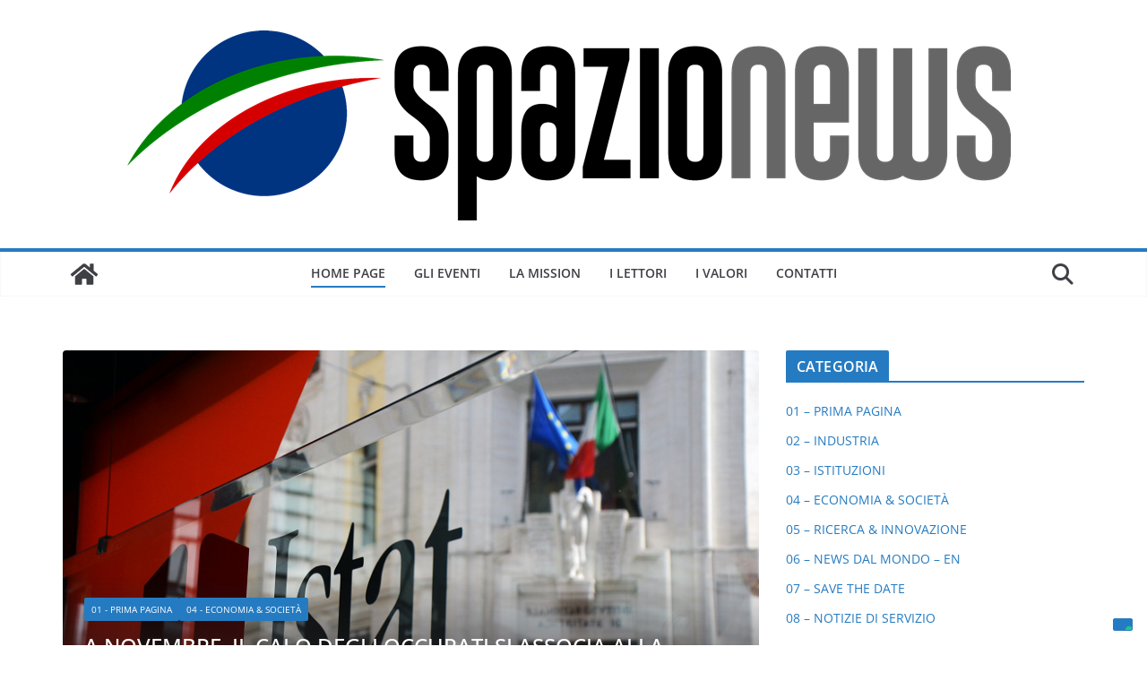

--- FILE ---
content_type: text/html; charset=UTF-8
request_url: http://spazio-news.it/tag/a321/
body_size: 20588
content:
		<!doctype html>
		<html lang="it-IT">
		
<head>

			<meta charset="UTF-8"/>
		<meta name="viewport" content="width=device-width, initial-scale=1">
		<link rel="profile" href="http://gmpg.org/xfn/11"/>
		
				<script type="text/javascript" class="_iub_cs_skip">
				var _iub = _iub || {};
				_iub.csConfiguration = _iub.csConfiguration || {};
				_iub.csConfiguration.siteId = "3929092";
				_iub.csConfiguration.cookiePolicyId = "45245277";
							</script>
			<script class="_iub_cs_skip" src="https://cs.iubenda.com/autoblocking/3929092.js" fetchpriority="low"></script>
			<meta name='robots' content='index, follow, max-image-preview:large, max-snippet:-1, max-video-preview:-1' />
	<style>img:is([sizes="auto" i], [sizes^="auto," i]) { contain-intrinsic-size: 3000px 1500px }</style>
	
	<!-- This site is optimized with the Yoast SEO plugin v26.7 - https://yoast.com/wordpress/plugins/seo/ -->
	<title>Spazio-News Magazine</title>
	<meta name="description" content="Spazio-News Magazine è la guida che sfida, semplifica e racconta la complessità del mondo industriale, economico e globale. Spazio-News ha l’obiettivo di diventare il riferimento online per il comparto aerospaziale e più in generale per le industrie, gli Enti di ricerca, le Associazioni e le Istituzioni coinvolte in uno dei settori strategici per lo sviluppo del Paese." />
	<link rel="canonical" href="https://spazio-news.it/" />
	<link rel="next" href="https://spazio-news.it?page=2" />
	<meta property="og:locale" content="it_IT" />
	<meta property="og:type" content="website" />
	<meta property="og:title" content="Spazio-News Magazine" />
	<meta property="og:description" content="Spazio-News Magazine è la guida che sfida, semplifica e racconta la complessità del mondo industriale, economico e globale. Spazio-News ha l’obiettivo di diventare il riferimento online per il comparto aerospaziale e più in generale per le industrie, gli Enti di ricerca, le Associazioni e le Istituzioni coinvolte in uno dei settori strategici per lo sviluppo del Paese." />
	<meta property="og:url" content="https://spazio-news.it/" />
	<meta property="og:site_name" content="Spazio-News Magazine" />
	<meta property="og:image" content="http://spazio-news.it/wp-content/uploads/2023/09/Spazio-News-Magazine-Logo-IT-Senza-scritta.png" />
	<meta property="og:image:width" content="1280" />
	<meta property="og:image:height" content="720" />
	<meta property="og:image:type" content="image/png" />
	<meta name="twitter:card" content="summary_large_image" />
	<meta name="twitter:site" content="@News_spazio" />
	<script type="application/ld+json" class="yoast-schema-graph">{"@context":"https://schema.org","@graph":[{"@type":"CollectionPage","@id":"https://spazio-news.it/","url":"https://spazio-news.it/","name":"Spazio-News Magazine","isPartOf":{"@id":"https://spazio-news.it/#website"},"about":{"@id":"https://spazio-news.it/#organization"},"description":"Spazio-News Magazine è la guida che sfida, semplifica e racconta la complessità del mondo industriale, economico e globale. Spazio-News ha l’obiettivo di diventare il riferimento online per il comparto aerospaziale e più in generale per le industrie, gli Enti di ricerca, le Associazioni e le Istituzioni coinvolte in uno dei settori strategici per lo sviluppo del Paese.","breadcrumb":{"@id":"https://spazio-news.it/#breadcrumb"},"inLanguage":"it-IT"},{"@type":"BreadcrumbList","@id":"https://spazio-news.it/#breadcrumb","itemListElement":[{"@type":"ListItem","position":1,"name":"Home"}]},{"@type":"WebSite","@id":"https://spazio-news.it/#website","url":"https://spazio-news.it/","name":"Spazio-News Magazine","description":"La guida che sfida la complessità del mondo industriale","publisher":{"@id":"https://spazio-news.it/#organization"},"alternateName":"Spazio-news.it","potentialAction":[{"@type":"SearchAction","target":{"@type":"EntryPoint","urlTemplate":"https://spazio-news.it/?s={search_term_string}"},"query-input":{"@type":"PropertyValueSpecification","valueRequired":true,"valueName":"search_term_string"}}],"inLanguage":"it-IT"},{"@type":"Organization","@id":"https://spazio-news.it/#organization","name":"Spazio-News Magazine","url":"https://spazio-news.it/","logo":{"@type":"ImageObject","inLanguage":"it-IT","@id":"https://spazio-news.it/#/schema/logo/image/","url":"http://spazio-news.it/wp-content/uploads/2023/09/Logo-Spazio-News-512-x-512-NO-testo.jpg","contentUrl":"http://spazio-news.it/wp-content/uploads/2023/09/Logo-Spazio-News-512-x-512-NO-testo.jpg","width":512,"height":512,"caption":"Spazio-News Magazine"},"image":{"@id":"https://spazio-news.it/#/schema/logo/image/"},"sameAs":["https://m.facebook.com/spazio-news-magazine","https://x.com/News_spazio"]}]}</script>
	<!-- / Yoast SEO plugin. -->


<link rel='dns-prefetch' href='//cdn.iubenda.com' />
<link rel="alternate" type="application/rss+xml" title="Spazio-News Magazine &raquo; Feed" href="http://spazio-news.it/?feed=rss2" />
<link rel="alternate" type="application/rss+xml" title="Spazio-News Magazine &raquo; Feed dei commenti" href="http://spazio-news.it/?feed=comments-rss2" />
<script type="text/javascript">
/* <![CDATA[ */
window._wpemojiSettings = {"baseUrl":"https:\/\/s.w.org\/images\/core\/emoji\/15.0.3\/72x72\/","ext":".png","svgUrl":"https:\/\/s.w.org\/images\/core\/emoji\/15.0.3\/svg\/","svgExt":".svg","source":{"concatemoji":"http:\/\/spazio-news.it\/wp-includes\/js\/wp-emoji-release.min.js?ver=6.7.4"}};
/*! This file is auto-generated */
!function(i,n){var o,s,e;function c(e){try{var t={supportTests:e,timestamp:(new Date).valueOf()};sessionStorage.setItem(o,JSON.stringify(t))}catch(e){}}function p(e,t,n){e.clearRect(0,0,e.canvas.width,e.canvas.height),e.fillText(t,0,0);var t=new Uint32Array(e.getImageData(0,0,e.canvas.width,e.canvas.height).data),r=(e.clearRect(0,0,e.canvas.width,e.canvas.height),e.fillText(n,0,0),new Uint32Array(e.getImageData(0,0,e.canvas.width,e.canvas.height).data));return t.every(function(e,t){return e===r[t]})}function u(e,t,n){switch(t){case"flag":return n(e,"\ud83c\udff3\ufe0f\u200d\u26a7\ufe0f","\ud83c\udff3\ufe0f\u200b\u26a7\ufe0f")?!1:!n(e,"\ud83c\uddfa\ud83c\uddf3","\ud83c\uddfa\u200b\ud83c\uddf3")&&!n(e,"\ud83c\udff4\udb40\udc67\udb40\udc62\udb40\udc65\udb40\udc6e\udb40\udc67\udb40\udc7f","\ud83c\udff4\u200b\udb40\udc67\u200b\udb40\udc62\u200b\udb40\udc65\u200b\udb40\udc6e\u200b\udb40\udc67\u200b\udb40\udc7f");case"emoji":return!n(e,"\ud83d\udc26\u200d\u2b1b","\ud83d\udc26\u200b\u2b1b")}return!1}function f(e,t,n){var r="undefined"!=typeof WorkerGlobalScope&&self instanceof WorkerGlobalScope?new OffscreenCanvas(300,150):i.createElement("canvas"),a=r.getContext("2d",{willReadFrequently:!0}),o=(a.textBaseline="top",a.font="600 32px Arial",{});return e.forEach(function(e){o[e]=t(a,e,n)}),o}function t(e){var t=i.createElement("script");t.src=e,t.defer=!0,i.head.appendChild(t)}"undefined"!=typeof Promise&&(o="wpEmojiSettingsSupports",s=["flag","emoji"],n.supports={everything:!0,everythingExceptFlag:!0},e=new Promise(function(e){i.addEventListener("DOMContentLoaded",e,{once:!0})}),new Promise(function(t){var n=function(){try{var e=JSON.parse(sessionStorage.getItem(o));if("object"==typeof e&&"number"==typeof e.timestamp&&(new Date).valueOf()<e.timestamp+604800&&"object"==typeof e.supportTests)return e.supportTests}catch(e){}return null}();if(!n){if("undefined"!=typeof Worker&&"undefined"!=typeof OffscreenCanvas&&"undefined"!=typeof URL&&URL.createObjectURL&&"undefined"!=typeof Blob)try{var e="postMessage("+f.toString()+"("+[JSON.stringify(s),u.toString(),p.toString()].join(",")+"));",r=new Blob([e],{type:"text/javascript"}),a=new Worker(URL.createObjectURL(r),{name:"wpTestEmojiSupports"});return void(a.onmessage=function(e){c(n=e.data),a.terminate(),t(n)})}catch(e){}c(n=f(s,u,p))}t(n)}).then(function(e){for(var t in e)n.supports[t]=e[t],n.supports.everything=n.supports.everything&&n.supports[t],"flag"!==t&&(n.supports.everythingExceptFlag=n.supports.everythingExceptFlag&&n.supports[t]);n.supports.everythingExceptFlag=n.supports.everythingExceptFlag&&!n.supports.flag,n.DOMReady=!1,n.readyCallback=function(){n.DOMReady=!0}}).then(function(){return e}).then(function(){var e;n.supports.everything||(n.readyCallback(),(e=n.source||{}).concatemoji?t(e.concatemoji):e.wpemoji&&e.twemoji&&(t(e.twemoji),t(e.wpemoji)))}))}((window,document),window._wpemojiSettings);
/* ]]> */
</script>
<style id='wp-emoji-styles-inline-css' type='text/css'>

	img.wp-smiley, img.emoji {
		display: inline !important;
		border: none !important;
		box-shadow: none !important;
		height: 1em !important;
		width: 1em !important;
		margin: 0 0.07em !important;
		vertical-align: -0.1em !important;
		background: none !important;
		padding: 0 !important;
	}
</style>
<link rel='stylesheet' id='wp-block-library-css' href='http://spazio-news.it/wp-includes/css/dist/block-library/style.min.css?ver=6.7.4' type='text/css' media='all' />
<style id='wp-block-library-theme-inline-css' type='text/css'>
.wp-block-audio :where(figcaption){color:#555;font-size:13px;text-align:center}.is-dark-theme .wp-block-audio :where(figcaption){color:#ffffffa6}.wp-block-audio{margin:0 0 1em}.wp-block-code{border:1px solid #ccc;border-radius:4px;font-family:Menlo,Consolas,monaco,monospace;padding:.8em 1em}.wp-block-embed :where(figcaption){color:#555;font-size:13px;text-align:center}.is-dark-theme .wp-block-embed :where(figcaption){color:#ffffffa6}.wp-block-embed{margin:0 0 1em}.blocks-gallery-caption{color:#555;font-size:13px;text-align:center}.is-dark-theme .blocks-gallery-caption{color:#ffffffa6}:root :where(.wp-block-image figcaption){color:#555;font-size:13px;text-align:center}.is-dark-theme :root :where(.wp-block-image figcaption){color:#ffffffa6}.wp-block-image{margin:0 0 1em}.wp-block-pullquote{border-bottom:4px solid;border-top:4px solid;color:currentColor;margin-bottom:1.75em}.wp-block-pullquote cite,.wp-block-pullquote footer,.wp-block-pullquote__citation{color:currentColor;font-size:.8125em;font-style:normal;text-transform:uppercase}.wp-block-quote{border-left:.25em solid;margin:0 0 1.75em;padding-left:1em}.wp-block-quote cite,.wp-block-quote footer{color:currentColor;font-size:.8125em;font-style:normal;position:relative}.wp-block-quote:where(.has-text-align-right){border-left:none;border-right:.25em solid;padding-left:0;padding-right:1em}.wp-block-quote:where(.has-text-align-center){border:none;padding-left:0}.wp-block-quote.is-large,.wp-block-quote.is-style-large,.wp-block-quote:where(.is-style-plain){border:none}.wp-block-search .wp-block-search__label{font-weight:700}.wp-block-search__button{border:1px solid #ccc;padding:.375em .625em}:where(.wp-block-group.has-background){padding:1.25em 2.375em}.wp-block-separator.has-css-opacity{opacity:.4}.wp-block-separator{border:none;border-bottom:2px solid;margin-left:auto;margin-right:auto}.wp-block-separator.has-alpha-channel-opacity{opacity:1}.wp-block-separator:not(.is-style-wide):not(.is-style-dots){width:100px}.wp-block-separator.has-background:not(.is-style-dots){border-bottom:none;height:1px}.wp-block-separator.has-background:not(.is-style-wide):not(.is-style-dots){height:2px}.wp-block-table{margin:0 0 1em}.wp-block-table td,.wp-block-table th{word-break:normal}.wp-block-table :where(figcaption){color:#555;font-size:13px;text-align:center}.is-dark-theme .wp-block-table :where(figcaption){color:#ffffffa6}.wp-block-video :where(figcaption){color:#555;font-size:13px;text-align:center}.is-dark-theme .wp-block-video :where(figcaption){color:#ffffffa6}.wp-block-video{margin:0 0 1em}:root :where(.wp-block-template-part.has-background){margin-bottom:0;margin-top:0;padding:1.25em 2.375em}
</style>
<style id='global-styles-inline-css' type='text/css'>
:root{--wp--preset--aspect-ratio--square: 1;--wp--preset--aspect-ratio--4-3: 4/3;--wp--preset--aspect-ratio--3-4: 3/4;--wp--preset--aspect-ratio--3-2: 3/2;--wp--preset--aspect-ratio--2-3: 2/3;--wp--preset--aspect-ratio--16-9: 16/9;--wp--preset--aspect-ratio--9-16: 9/16;--wp--preset--color--black: #000000;--wp--preset--color--cyan-bluish-gray: #abb8c3;--wp--preset--color--white: #ffffff;--wp--preset--color--pale-pink: #f78da7;--wp--preset--color--vivid-red: #cf2e2e;--wp--preset--color--luminous-vivid-orange: #ff6900;--wp--preset--color--luminous-vivid-amber: #fcb900;--wp--preset--color--light-green-cyan: #7bdcb5;--wp--preset--color--vivid-green-cyan: #00d084;--wp--preset--color--pale-cyan-blue: #8ed1fc;--wp--preset--color--vivid-cyan-blue: #0693e3;--wp--preset--color--vivid-purple: #9b51e0;--wp--preset--color--cm-color-1: #257BC1;--wp--preset--color--cm-color-2: #2270B0;--wp--preset--color--cm-color-3: #FFFFFF;--wp--preset--color--cm-color-4: #F9FEFD;--wp--preset--color--cm-color-5: #27272A;--wp--preset--color--cm-color-6: #16181A;--wp--preset--color--cm-color-7: #8F8F8F;--wp--preset--color--cm-color-8: #FFFFFF;--wp--preset--color--cm-color-9: #C7C7C7;--wp--preset--gradient--vivid-cyan-blue-to-vivid-purple: linear-gradient(135deg,rgba(6,147,227,1) 0%,rgb(155,81,224) 100%);--wp--preset--gradient--light-green-cyan-to-vivid-green-cyan: linear-gradient(135deg,rgb(122,220,180) 0%,rgb(0,208,130) 100%);--wp--preset--gradient--luminous-vivid-amber-to-luminous-vivid-orange: linear-gradient(135deg,rgba(252,185,0,1) 0%,rgba(255,105,0,1) 100%);--wp--preset--gradient--luminous-vivid-orange-to-vivid-red: linear-gradient(135deg,rgba(255,105,0,1) 0%,rgb(207,46,46) 100%);--wp--preset--gradient--very-light-gray-to-cyan-bluish-gray: linear-gradient(135deg,rgb(238,238,238) 0%,rgb(169,184,195) 100%);--wp--preset--gradient--cool-to-warm-spectrum: linear-gradient(135deg,rgb(74,234,220) 0%,rgb(151,120,209) 20%,rgb(207,42,186) 40%,rgb(238,44,130) 60%,rgb(251,105,98) 80%,rgb(254,248,76) 100%);--wp--preset--gradient--blush-light-purple: linear-gradient(135deg,rgb(255,206,236) 0%,rgb(152,150,240) 100%);--wp--preset--gradient--blush-bordeaux: linear-gradient(135deg,rgb(254,205,165) 0%,rgb(254,45,45) 50%,rgb(107,0,62) 100%);--wp--preset--gradient--luminous-dusk: linear-gradient(135deg,rgb(255,203,112) 0%,rgb(199,81,192) 50%,rgb(65,88,208) 100%);--wp--preset--gradient--pale-ocean: linear-gradient(135deg,rgb(255,245,203) 0%,rgb(182,227,212) 50%,rgb(51,167,181) 100%);--wp--preset--gradient--electric-grass: linear-gradient(135deg,rgb(202,248,128) 0%,rgb(113,206,126) 100%);--wp--preset--gradient--midnight: linear-gradient(135deg,rgb(2,3,129) 0%,rgb(40,116,252) 100%);--wp--preset--font-size--small: 13px;--wp--preset--font-size--medium: 16px;--wp--preset--font-size--large: 20px;--wp--preset--font-size--x-large: 24px;--wp--preset--font-size--xx-large: 30px;--wp--preset--font-size--huge: 36px;--wp--preset--font-family--dm-sans: DM Sans, sans-serif;--wp--preset--font-family--public-sans: Public Sans, sans-serif;--wp--preset--font-family--roboto: Roboto, sans-serif;--wp--preset--font-family--segoe-ui: Segoe UI, Arial, sans-serif;--wp--preset--font-family--ibm-plex-serif: IBM Plex Serif, sans-serif;--wp--preset--font-family--inter: Inter, sans-serif;--wp--preset--spacing--20: 0.44rem;--wp--preset--spacing--30: 0.67rem;--wp--preset--spacing--40: 1rem;--wp--preset--spacing--50: 1.5rem;--wp--preset--spacing--60: 2.25rem;--wp--preset--spacing--70: 3.38rem;--wp--preset--spacing--80: 5.06rem;--wp--preset--shadow--natural: 6px 6px 9px rgba(0, 0, 0, 0.2);--wp--preset--shadow--deep: 12px 12px 50px rgba(0, 0, 0, 0.4);--wp--preset--shadow--sharp: 6px 6px 0px rgba(0, 0, 0, 0.2);--wp--preset--shadow--outlined: 6px 6px 0px -3px rgba(255, 255, 255, 1), 6px 6px rgba(0, 0, 0, 1);--wp--preset--shadow--crisp: 6px 6px 0px rgba(0, 0, 0, 1);}:root { --wp--style--global--content-size: 760px;--wp--style--global--wide-size: 1160px; }:where(body) { margin: 0; }.wp-site-blocks > .alignleft { float: left; margin-right: 2em; }.wp-site-blocks > .alignright { float: right; margin-left: 2em; }.wp-site-blocks > .aligncenter { justify-content: center; margin-left: auto; margin-right: auto; }:where(.wp-site-blocks) > * { margin-block-start: 24px; margin-block-end: 0; }:where(.wp-site-blocks) > :first-child { margin-block-start: 0; }:where(.wp-site-blocks) > :last-child { margin-block-end: 0; }:root { --wp--style--block-gap: 24px; }:root :where(.is-layout-flow) > :first-child{margin-block-start: 0;}:root :where(.is-layout-flow) > :last-child{margin-block-end: 0;}:root :where(.is-layout-flow) > *{margin-block-start: 24px;margin-block-end: 0;}:root :where(.is-layout-constrained) > :first-child{margin-block-start: 0;}:root :where(.is-layout-constrained) > :last-child{margin-block-end: 0;}:root :where(.is-layout-constrained) > *{margin-block-start: 24px;margin-block-end: 0;}:root :where(.is-layout-flex){gap: 24px;}:root :where(.is-layout-grid){gap: 24px;}.is-layout-flow > .alignleft{float: left;margin-inline-start: 0;margin-inline-end: 2em;}.is-layout-flow > .alignright{float: right;margin-inline-start: 2em;margin-inline-end: 0;}.is-layout-flow > .aligncenter{margin-left: auto !important;margin-right: auto !important;}.is-layout-constrained > .alignleft{float: left;margin-inline-start: 0;margin-inline-end: 2em;}.is-layout-constrained > .alignright{float: right;margin-inline-start: 2em;margin-inline-end: 0;}.is-layout-constrained > .aligncenter{margin-left: auto !important;margin-right: auto !important;}.is-layout-constrained > :where(:not(.alignleft):not(.alignright):not(.alignfull)){max-width: var(--wp--style--global--content-size);margin-left: auto !important;margin-right: auto !important;}.is-layout-constrained > .alignwide{max-width: var(--wp--style--global--wide-size);}body .is-layout-flex{display: flex;}.is-layout-flex{flex-wrap: wrap;align-items: center;}.is-layout-flex > :is(*, div){margin: 0;}body .is-layout-grid{display: grid;}.is-layout-grid > :is(*, div){margin: 0;}body{padding-top: 0px;padding-right: 0px;padding-bottom: 0px;padding-left: 0px;}a:where(:not(.wp-element-button)){text-decoration: underline;}:root :where(.wp-element-button, .wp-block-button__link){background-color: #32373c;border-width: 0;color: #fff;font-family: inherit;font-size: inherit;line-height: inherit;padding: calc(0.667em + 2px) calc(1.333em + 2px);text-decoration: none;}.has-black-color{color: var(--wp--preset--color--black) !important;}.has-cyan-bluish-gray-color{color: var(--wp--preset--color--cyan-bluish-gray) !important;}.has-white-color{color: var(--wp--preset--color--white) !important;}.has-pale-pink-color{color: var(--wp--preset--color--pale-pink) !important;}.has-vivid-red-color{color: var(--wp--preset--color--vivid-red) !important;}.has-luminous-vivid-orange-color{color: var(--wp--preset--color--luminous-vivid-orange) !important;}.has-luminous-vivid-amber-color{color: var(--wp--preset--color--luminous-vivid-amber) !important;}.has-light-green-cyan-color{color: var(--wp--preset--color--light-green-cyan) !important;}.has-vivid-green-cyan-color{color: var(--wp--preset--color--vivid-green-cyan) !important;}.has-pale-cyan-blue-color{color: var(--wp--preset--color--pale-cyan-blue) !important;}.has-vivid-cyan-blue-color{color: var(--wp--preset--color--vivid-cyan-blue) !important;}.has-vivid-purple-color{color: var(--wp--preset--color--vivid-purple) !important;}.has-cm-color-1-color{color: var(--wp--preset--color--cm-color-1) !important;}.has-cm-color-2-color{color: var(--wp--preset--color--cm-color-2) !important;}.has-cm-color-3-color{color: var(--wp--preset--color--cm-color-3) !important;}.has-cm-color-4-color{color: var(--wp--preset--color--cm-color-4) !important;}.has-cm-color-5-color{color: var(--wp--preset--color--cm-color-5) !important;}.has-cm-color-6-color{color: var(--wp--preset--color--cm-color-6) !important;}.has-cm-color-7-color{color: var(--wp--preset--color--cm-color-7) !important;}.has-cm-color-8-color{color: var(--wp--preset--color--cm-color-8) !important;}.has-cm-color-9-color{color: var(--wp--preset--color--cm-color-9) !important;}.has-black-background-color{background-color: var(--wp--preset--color--black) !important;}.has-cyan-bluish-gray-background-color{background-color: var(--wp--preset--color--cyan-bluish-gray) !important;}.has-white-background-color{background-color: var(--wp--preset--color--white) !important;}.has-pale-pink-background-color{background-color: var(--wp--preset--color--pale-pink) !important;}.has-vivid-red-background-color{background-color: var(--wp--preset--color--vivid-red) !important;}.has-luminous-vivid-orange-background-color{background-color: var(--wp--preset--color--luminous-vivid-orange) !important;}.has-luminous-vivid-amber-background-color{background-color: var(--wp--preset--color--luminous-vivid-amber) !important;}.has-light-green-cyan-background-color{background-color: var(--wp--preset--color--light-green-cyan) !important;}.has-vivid-green-cyan-background-color{background-color: var(--wp--preset--color--vivid-green-cyan) !important;}.has-pale-cyan-blue-background-color{background-color: var(--wp--preset--color--pale-cyan-blue) !important;}.has-vivid-cyan-blue-background-color{background-color: var(--wp--preset--color--vivid-cyan-blue) !important;}.has-vivid-purple-background-color{background-color: var(--wp--preset--color--vivid-purple) !important;}.has-cm-color-1-background-color{background-color: var(--wp--preset--color--cm-color-1) !important;}.has-cm-color-2-background-color{background-color: var(--wp--preset--color--cm-color-2) !important;}.has-cm-color-3-background-color{background-color: var(--wp--preset--color--cm-color-3) !important;}.has-cm-color-4-background-color{background-color: var(--wp--preset--color--cm-color-4) !important;}.has-cm-color-5-background-color{background-color: var(--wp--preset--color--cm-color-5) !important;}.has-cm-color-6-background-color{background-color: var(--wp--preset--color--cm-color-6) !important;}.has-cm-color-7-background-color{background-color: var(--wp--preset--color--cm-color-7) !important;}.has-cm-color-8-background-color{background-color: var(--wp--preset--color--cm-color-8) !important;}.has-cm-color-9-background-color{background-color: var(--wp--preset--color--cm-color-9) !important;}.has-black-border-color{border-color: var(--wp--preset--color--black) !important;}.has-cyan-bluish-gray-border-color{border-color: var(--wp--preset--color--cyan-bluish-gray) !important;}.has-white-border-color{border-color: var(--wp--preset--color--white) !important;}.has-pale-pink-border-color{border-color: var(--wp--preset--color--pale-pink) !important;}.has-vivid-red-border-color{border-color: var(--wp--preset--color--vivid-red) !important;}.has-luminous-vivid-orange-border-color{border-color: var(--wp--preset--color--luminous-vivid-orange) !important;}.has-luminous-vivid-amber-border-color{border-color: var(--wp--preset--color--luminous-vivid-amber) !important;}.has-light-green-cyan-border-color{border-color: var(--wp--preset--color--light-green-cyan) !important;}.has-vivid-green-cyan-border-color{border-color: var(--wp--preset--color--vivid-green-cyan) !important;}.has-pale-cyan-blue-border-color{border-color: var(--wp--preset--color--pale-cyan-blue) !important;}.has-vivid-cyan-blue-border-color{border-color: var(--wp--preset--color--vivid-cyan-blue) !important;}.has-vivid-purple-border-color{border-color: var(--wp--preset--color--vivid-purple) !important;}.has-cm-color-1-border-color{border-color: var(--wp--preset--color--cm-color-1) !important;}.has-cm-color-2-border-color{border-color: var(--wp--preset--color--cm-color-2) !important;}.has-cm-color-3-border-color{border-color: var(--wp--preset--color--cm-color-3) !important;}.has-cm-color-4-border-color{border-color: var(--wp--preset--color--cm-color-4) !important;}.has-cm-color-5-border-color{border-color: var(--wp--preset--color--cm-color-5) !important;}.has-cm-color-6-border-color{border-color: var(--wp--preset--color--cm-color-6) !important;}.has-cm-color-7-border-color{border-color: var(--wp--preset--color--cm-color-7) !important;}.has-cm-color-8-border-color{border-color: var(--wp--preset--color--cm-color-8) !important;}.has-cm-color-9-border-color{border-color: var(--wp--preset--color--cm-color-9) !important;}.has-vivid-cyan-blue-to-vivid-purple-gradient-background{background: var(--wp--preset--gradient--vivid-cyan-blue-to-vivid-purple) !important;}.has-light-green-cyan-to-vivid-green-cyan-gradient-background{background: var(--wp--preset--gradient--light-green-cyan-to-vivid-green-cyan) !important;}.has-luminous-vivid-amber-to-luminous-vivid-orange-gradient-background{background: var(--wp--preset--gradient--luminous-vivid-amber-to-luminous-vivid-orange) !important;}.has-luminous-vivid-orange-to-vivid-red-gradient-background{background: var(--wp--preset--gradient--luminous-vivid-orange-to-vivid-red) !important;}.has-very-light-gray-to-cyan-bluish-gray-gradient-background{background: var(--wp--preset--gradient--very-light-gray-to-cyan-bluish-gray) !important;}.has-cool-to-warm-spectrum-gradient-background{background: var(--wp--preset--gradient--cool-to-warm-spectrum) !important;}.has-blush-light-purple-gradient-background{background: var(--wp--preset--gradient--blush-light-purple) !important;}.has-blush-bordeaux-gradient-background{background: var(--wp--preset--gradient--blush-bordeaux) !important;}.has-luminous-dusk-gradient-background{background: var(--wp--preset--gradient--luminous-dusk) !important;}.has-pale-ocean-gradient-background{background: var(--wp--preset--gradient--pale-ocean) !important;}.has-electric-grass-gradient-background{background: var(--wp--preset--gradient--electric-grass) !important;}.has-midnight-gradient-background{background: var(--wp--preset--gradient--midnight) !important;}.has-small-font-size{font-size: var(--wp--preset--font-size--small) !important;}.has-medium-font-size{font-size: var(--wp--preset--font-size--medium) !important;}.has-large-font-size{font-size: var(--wp--preset--font-size--large) !important;}.has-x-large-font-size{font-size: var(--wp--preset--font-size--x-large) !important;}.has-xx-large-font-size{font-size: var(--wp--preset--font-size--xx-large) !important;}.has-huge-font-size{font-size: var(--wp--preset--font-size--huge) !important;}.has-dm-sans-font-family{font-family: var(--wp--preset--font-family--dm-sans) !important;}.has-public-sans-font-family{font-family: var(--wp--preset--font-family--public-sans) !important;}.has-roboto-font-family{font-family: var(--wp--preset--font-family--roboto) !important;}.has-segoe-ui-font-family{font-family: var(--wp--preset--font-family--segoe-ui) !important;}.has-ibm-plex-serif-font-family{font-family: var(--wp--preset--font-family--ibm-plex-serif) !important;}.has-inter-font-family{font-family: var(--wp--preset--font-family--inter) !important;}
:root :where(.wp-block-pullquote){font-size: 1.5em;line-height: 1.6;}
</style>
<link rel='stylesheet' id='colormag_style-css' href='http://spazio-news.it/wp-content/themes/colormag/style.css?ver=1768364364' type='text/css' media='all' />
<style id='colormag_style-inline-css' type='text/css'>
body{color:#444444;}.cm-posts .post{box-shadow:0px 0px 2px 0px #E4E4E7;}@media screen and (min-width: 992px) {.cm-primary{width:70%;}}.colormag-button,
			input[type="reset"],
			input[type="button"],
			input[type="submit"],
			button,
			.cm-entry-button span,
			.wp-block-button .wp-block-button__link{color:#ffffff;}.cm-content{background-color:#ffffff;background-size:contain;}body,body.boxed{background-color:67a1d3;background-position:;background-size:;background-attachment:;background-repeat:;}.cm-header .cm-menu-toggle svg,
			.cm-header .cm-menu-toggle svg{fill:#fff;}.cm-footer-bar-area .cm-footer-bar__2 a{color:#207daf;}body{color:#444444;}.cm-posts .post{box-shadow:0px 0px 2px 0px #E4E4E7;}@media screen and (min-width: 992px) {.cm-primary{width:70%;}}.colormag-button,
			input[type="reset"],
			input[type="button"],
			input[type="submit"],
			button,
			.cm-entry-button span,
			.wp-block-button .wp-block-button__link{color:#ffffff;}.cm-content{background-color:#ffffff;background-size:contain;}body,body.boxed{background-color:67a1d3;background-position:;background-size:;background-attachment:;background-repeat:;}.cm-header .cm-menu-toggle svg,
			.cm-header .cm-menu-toggle svg{fill:#fff;}.cm-footer-bar-area .cm-footer-bar__2 a{color:#207daf;}.cm-header-builder .cm-header-buttons .cm-header-button .cm-button{background-color:#207daf;}.cm-header-builder .cm-header-top-row{background-color:#f4f4f5;}.cm-header-builder .cm-primary-nav .sub-menu, .cm-header-builder .cm-primary-nav .children{background-color:#232323;background-size:contain;}.cm-header-builder nav.cm-secondary-nav ul.sub-menu, .cm-header-builder .cm-secondary-nav .children{background-color:#232323;background-size:contain;}.cm-footer-builder .cm-footer-bottom-row{border-color:#3F3F46;}:root{--top-grid-columns: 4;
			--main-grid-columns: 4;
			--bottom-grid-columns: 2;
			}.cm-footer-builder .cm-footer-bottom-row .cm-footer-col{flex-direction: column;}.cm-footer-builder .cm-footer-main-row .cm-footer-col{flex-direction: column;}.cm-footer-builder .cm-footer-top-row .cm-footer-col{flex-direction: column;} :root{--cm-color-1: #257BC1;--cm-color-2: #2270B0;--cm-color-3: #FFFFFF;--cm-color-4: #F9FEFD;--cm-color-5: #27272A;--cm-color-6: #16181A;--cm-color-7: #8F8F8F;--cm-color-8: #FFFFFF;--cm-color-9: #C7C7C7;}:root {--wp--preset--color--cm-color-1:#257BC1;--wp--preset--color--cm-color-2:#2270B0;--wp--preset--color--cm-color-3:#FFFFFF;--wp--preset--color--cm-color-4:#F9FEFD;--wp--preset--color--cm-color-5:#27272A;--wp--preset--color--cm-color-6:#16181A;--wp--preset--color--cm-color-7:#8F8F8F;--wp--preset--color--cm-color-8:#FFFFFF;--wp--preset--color--cm-color-9:#C7C7C7;}:root {--e-global-color-cmcolor1: #257BC1;--e-global-color-cmcolor2: #2270B0;--e-global-color-cmcolor3: #FFFFFF;--e-global-color-cmcolor4: #F9FEFD;--e-global-color-cmcolor5: #27272A;--e-global-color-cmcolor6: #16181A;--e-global-color-cmcolor7: #8F8F8F;--e-global-color-cmcolor8: #FFFFFF;--e-global-color-cmcolor9: #C7C7C7;}
</style>
<link rel='stylesheet' id='font-awesome-all-css' href='http://spazio-news.it/wp-content/themes/colormag/inc/customizer/customind/assets/fontawesome/v6/css/all.min.css?ver=6.2.4' type='text/css' media='all' />
<link rel='stylesheet' id='font-awesome-4-css' href='http://spazio-news.it/wp-content/themes/colormag/assets/library/font-awesome/css/v4-shims.min.css?ver=4.7.0' type='text/css' media='all' />
<link rel='stylesheet' id='colormag-font-awesome-6-css' href='http://spazio-news.it/wp-content/themes/colormag/inc/customizer/customind/assets/fontawesome/v6/css/all.min.css?ver=6.2.4' type='text/css' media='all' />
<link rel='stylesheet' id='jquery-lazyloadxt-spinner-css-css' href='//spazio-news.it/wp-content/plugins/a3-lazy-load/assets/css/jquery.lazyloadxt.spinner.css?ver=6.7.4' type='text/css' media='all' />
<link rel='stylesheet' id='a3a3_lazy_load-css' href='//spazio-news.it/wp-content/uploads/sass/a3_lazy_load.min.css?ver=1544970680' type='text/css' media='all' />

<script  type="text/javascript" class=" _iub_cs_skip" type="text/javascript" id="iubenda-head-inline-scripts-0">
/* <![CDATA[ */
            var _iub = _iub || [];
            _iub.csConfiguration ={"floatingPreferencesButtonDisplay":"bottom-right","lang":"it","siteId":"3929092","cookiePolicyId":"45245277","whitelabel":false,"banner":{"closeButtonDisplay":false,"listPurposes":true,"explicitWithdrawal":true,"position":"float-top-center","style":"dark"},"perPurposeConsent":true,"enableUspr":true,"showBannerForUS":true,"enableLgpd":true,"googleAdditionalConsentMode":true,"invalidateConsentWithoutLog":true}; 
/* ]]> */
</script>
<script  type="text/javascript" class=" _iub_cs_skip" type="text/javascript" src="//cdn.iubenda.com/cs/gpp/stub.js?ver=3.12.5" id="iubenda-head-scripts-0-js"></script>
<script  type="text/javascript" charset="UTF-8" async="" class=" _iub_cs_skip" type="text/javascript" src="//cdn.iubenda.com/cs/iubenda_cs.js?ver=3.12.5" id="iubenda-head-scripts-1-js"></script>
<script type="text/javascript" src="http://spazio-news.it/wp-includes/js/jquery/jquery.min.js?ver=3.7.1" id="jquery-core-js"></script>
<script type="text/javascript" src="http://spazio-news.it/wp-includes/js/jquery/jquery-migrate.min.js?ver=3.4.1" id="jquery-migrate-js"></script>
<!--[if lte IE 8]>
<script type="text/javascript" src="http://spazio-news.it/wp-content/themes/colormag/assets/js/html5shiv.min.js?ver=4.1.1" id="html5-js"></script>
<![endif]-->
<script type="text/javascript" id="jquery-lazyloadxt-js-extra">
/* <![CDATA[ */
var a3_lazyload_params = {"apply_images":"1","apply_videos":"1"};
/* ]]> */
</script>
<script type="text/javascript" src="//spazio-news.it/wp-content/plugins/a3-lazy-load/assets/js/jquery.lazyloadxt.extra.min.js?ver=2.7.6" id="jquery-lazyloadxt-js"></script>
<script type="text/javascript" src="//spazio-news.it/wp-content/plugins/a3-lazy-load/assets/js/jquery.lazyloadxt.srcset.min.js?ver=2.7.6" id="jquery-lazyloadxt-srcset-js"></script>
<script type="text/javascript" id="jquery-lazyloadxt-extend-js-extra">
/* <![CDATA[ */
var a3_lazyload_extend_params = {"edgeY":"0","horizontal_container_classnames":""};
/* ]]> */
</script>
<script type="text/javascript" src="//spazio-news.it/wp-content/plugins/a3-lazy-load/assets/js/jquery.lazyloadxt.extend.js?ver=2.7.6" id="jquery-lazyloadxt-extend-js"></script>
<link rel="https://api.w.org/" href="http://spazio-news.it/index.php?rest_route=/" /><link rel="EditURI" type="application/rsd+xml" title="RSD" href="http://spazio-news.it/xmlrpc.php?rsd" />
<meta name="generator" content="WordPress 6.7.4" />
<style class='wp-fonts-local' type='text/css'>
@font-face{font-family:"DM Sans";font-style:normal;font-weight:100 900;font-display:fallback;src:url('https://fonts.gstatic.com/s/dmsans/v15/rP2Hp2ywxg089UriCZOIHTWEBlw.woff2') format('woff2');}
@font-face{font-family:"Public Sans";font-style:normal;font-weight:100 900;font-display:fallback;src:url('https://fonts.gstatic.com/s/publicsans/v15/ijwOs5juQtsyLLR5jN4cxBEoRDf44uE.woff2') format('woff2');}
@font-face{font-family:Roboto;font-style:normal;font-weight:100 900;font-display:fallback;src:url('https://fonts.gstatic.com/s/roboto/v30/KFOjCnqEu92Fr1Mu51TjASc6CsE.woff2') format('woff2');}
@font-face{font-family:"IBM Plex Serif";font-style:normal;font-weight:400;font-display:fallback;src:url('http://spazio-news.it/wp-content/themes/colormag/assets/fonts/IBMPlexSerif-Regular.woff2') format('woff2');}
@font-face{font-family:"IBM Plex Serif";font-style:normal;font-weight:700;font-display:fallback;src:url('http://spazio-news.it/wp-content/themes/colormag/assets/fonts/IBMPlexSerif-Bold.woff2') format('woff2');}
@font-face{font-family:"IBM Plex Serif";font-style:normal;font-weight:600;font-display:fallback;src:url('http://spazio-news.it/wp-content/themes/colormag/assets/fonts/IBMPlexSerif-SemiBold.woff2') format('woff2');}
@font-face{font-family:Inter;font-style:normal;font-weight:400;font-display:fallback;src:url('http://spazio-news.it/wp-content/themes/colormag/assets/fonts/Inter-Regular.woff2') format('woff2');}
</style>
<link rel="icon" href="http://spazio-news.it/wp-content/uploads/2023/03/cropped-Logo-Spazio-News-512-x-512-NO-testo-32x32.jpg" sizes="32x32" />
<link rel="icon" href="http://spazio-news.it/wp-content/uploads/2023/03/cropped-Logo-Spazio-News-512-x-512-NO-testo-192x192.jpg" sizes="192x192" />
<link rel="apple-touch-icon" href="http://spazio-news.it/wp-content/uploads/2023/03/cropped-Logo-Spazio-News-512-x-512-NO-testo-180x180.jpg" />
<meta name="msapplication-TileImage" content="http://spazio-news.it/wp-content/uploads/2023/03/cropped-Logo-Spazio-News-512-x-512-NO-testo-270x270.jpg" />

</head>

<body class="home blog wp-custom-logo wp-embed-responsive cm-header-layout-2 adv-style-1 cm-normal-container cm-right-sidebar right-sidebar wide cm-started-content">


<noscript><p><a target="_blank" href="https://www.iubenda.com/privacy-policy/45245277/cookie-policy">Cookie policy</a></p></noscript>

		<div id="page" class="hfeed site">
				<a class="skip-link screen-reader-text" href="#main">Salta al contenuto</a>
		

			<header id="cm-masthead" class="cm-header cm-layout-2 cm-layout-2-style-1">
		
		
				<div class="cm-main-header">
		
		
	<div id="cm-header-1" class="cm-header-1">
		<div class="cm-container">
			<div class="cm-row">

				<div class="cm-header-col-1">
										<div id="cm-site-branding" class="cm-site-branding">
		<a href="http://spazio-news.it/" class="custom-logo-link" rel="home" aria-current="page"><img width="1013" height="229" src="http://spazio-news.it/wp-content/uploads/2022/05/cropped-Spazio-News-Magazine-Logo-IT-Senza-scritta-Copia.png" class="custom-logo" alt="cropped-Spazio-News-Magazine-Logo-IT-Senza-scritta.png" decoding="async" fetchpriority="high" srcset="http://spazio-news.it/wp-content/uploads/2022/05/cropped-Spazio-News-Magazine-Logo-IT-Senza-scritta-Copia.png 1013w, http://spazio-news.it/wp-content/uploads/2022/05/cropped-Spazio-News-Magazine-Logo-IT-Senza-scritta-Copia-300x68.png 300w, http://spazio-news.it/wp-content/uploads/2022/05/cropped-Spazio-News-Magazine-Logo-IT-Senza-scritta-Copia-768x174.png 768w" sizes="(max-width: 1013px) 100vw, 1013px" /></a>					</div><!-- #cm-site-branding -->
	
				</div><!-- .cm-header-col-1 -->

				<div class="cm-header-col-2">
								</div><!-- .cm-header-col-2 -->

		</div>
	</div>
</div>
		
<div id="cm-header-2" class="cm-header-2">
	<nav id="cm-primary-nav" class="cm-primary-nav">
		<div class="cm-container">
			<div class="cm-row">
				
				<div class="cm-home-icon front_page_on">
					<a href="http://spazio-news.it/"
						title="Spazio-News Magazine"
					>
						<svg class="cm-icon cm-icon--home" xmlns="http://www.w3.org/2000/svg" viewBox="0 0 28 22"><path d="M13.6465 6.01133L5.11148 13.0409V20.6278C5.11148 20.8242 5.18952 21.0126 5.32842 21.1515C5.46733 21.2904 5.65572 21.3685 5.85217 21.3685L11.0397 21.3551C11.2355 21.3541 11.423 21.2756 11.5611 21.1368C11.6992 20.998 11.7767 20.8102 11.7767 20.6144V16.1837C11.7767 15.9873 11.8547 15.7989 11.9937 15.66C12.1326 15.521 12.321 15.443 12.5174 15.443H15.4801C15.6766 15.443 15.865 15.521 16.0039 15.66C16.1428 15.7989 16.2208 15.9873 16.2208 16.1837V20.6111C16.2205 20.7086 16.2394 20.8052 16.2765 20.8953C16.3136 20.9854 16.3681 21.0673 16.4369 21.1364C16.5057 21.2054 16.5875 21.2602 16.6775 21.2975C16.7675 21.3349 16.864 21.3541 16.9615 21.3541L22.1472 21.3685C22.3436 21.3685 22.532 21.2904 22.6709 21.1515C22.8099 21.0126 22.8879 20.8242 22.8879 20.6278V13.0358L14.3548 6.01133C14.2544 5.93047 14.1295 5.88637 14.0006 5.88637C13.8718 5.88637 13.7468 5.93047 13.6465 6.01133ZM27.1283 10.7892L23.2582 7.59917V1.18717C23.2582 1.03983 23.1997 0.898538 23.0955 0.794359C22.9913 0.69018 22.8501 0.631653 22.7027 0.631653H20.1103C19.963 0.631653 19.8217 0.69018 19.7175 0.794359C19.6133 0.898538 19.5548 1.03983 19.5548 1.18717V4.54848L15.4102 1.13856C15.0125 0.811259 14.5134 0.632307 13.9983 0.632307C13.4832 0.632307 12.9841 0.811259 12.5864 1.13856L0.868291 10.7892C0.81204 10.8357 0.765501 10.8928 0.731333 10.9573C0.697165 11.0218 0.676038 11.0924 0.66916 11.165C0.662282 11.2377 0.669786 11.311 0.691245 11.3807C0.712704 11.4505 0.747696 11.5153 0.794223 11.5715L1.97469 13.0066C2.02109 13.063 2.07816 13.1098 2.14264 13.1441C2.20711 13.1784 2.27773 13.1997 2.35044 13.2067C2.42315 13.2137 2.49653 13.2063 2.56638 13.1849C2.63623 13.1636 2.70118 13.1286 2.7575 13.0821L13.6465 4.11333C13.7468 4.03247 13.8718 3.98837 14.0006 3.98837C14.1295 3.98837 14.2544 4.03247 14.3548 4.11333L25.2442 13.0821C25.3004 13.1286 25.3653 13.1636 25.435 13.1851C25.5048 13.2065 25.5781 13.214 25.6507 13.2071C25.7234 13.2003 25.794 13.1791 25.8584 13.145C25.9229 13.1108 25.98 13.0643 26.0265 13.008L27.207 11.5729C27.2535 11.5164 27.2883 11.4512 27.3095 11.3812C27.3307 11.3111 27.3379 11.2375 27.3306 11.1647C27.3233 11.0919 27.3016 11.0212 27.2669 10.9568C27.2322 10.8923 27.1851 10.8354 27.1283 10.7892Z" /></svg>					</a>
				</div>
				
											<div class="cm-header-actions">
													<div class="cm-top-search">
						<i class="fa fa-search search-top"></i>
						<div class="search-form-top">
									
<form action="http://spazio-news.it/" class="search-form searchform clearfix" method="get" role="search">

	<div class="search-wrap">
		<input type="search"
				class="s field"
				name="s"
				value=""
				placeholder="Cerca"
		/>

		<button class="search-icon" type="submit"></button>
	</div>

</form><!-- .searchform -->
						</div>
					</div>
									</div>
				
					<p class="cm-menu-toggle" aria-expanded="false">
						<svg class="cm-icon cm-icon--bars" xmlns="http://www.w3.org/2000/svg" viewBox="0 0 24 24"><path d="M21 19H3a1 1 0 0 1 0-2h18a1 1 0 0 1 0 2Zm0-6H3a1 1 0 0 1 0-2h18a1 1 0 0 1 0 2Zm0-6H3a1 1 0 0 1 0-2h18a1 1 0 0 1 0 2Z"></path></svg>						<svg class="cm-icon cm-icon--x-mark" xmlns="http://www.w3.org/2000/svg" viewBox="0 0 24 24"><path d="m13.4 12 8.3-8.3c.4-.4.4-1 0-1.4s-1-.4-1.4 0L12 10.6 3.7 2.3c-.4-.4-1-.4-1.4 0s-.4 1 0 1.4l8.3 8.3-8.3 8.3c-.4.4-.4 1 0 1.4.2.2.4.3.7.3s.5-.1.7-.3l8.3-8.3 8.3 8.3c.2.2.5.3.7.3s.5-.1.7-.3c.4-.4.4-1 0-1.4L13.4 12z"></path></svg>					</p>
					<div class="cm-menu-primary-container"><ul id="menu-primary" class="menu"><li id="menu-item-347" class="menu-item menu-item-type-custom menu-item-object-custom current-menu-item menu-item-home menu-item-347"><a href="http://spazio-news.it/">Home Page</a></li>
<li id="menu-item-6226" class="menu-item menu-item-type-post_type menu-item-object-page menu-item-6226"><a href="http://spazio-news.it/?page_id=5019">Gli Eventi</a></li>
<li id="menu-item-29" class="menu-item menu-item-type-custom menu-item-object-custom menu-item-29"><a href="http://spazio-news.it/?page_id=2">La Mission</a></li>
<li id="menu-item-30" class="menu-item menu-item-type-custom menu-item-object-custom menu-item-30"><a href="http://spazio-news.it/?page_id=43">I Lettori</a></li>
<li id="menu-item-31" class="menu-item menu-item-type-custom menu-item-object-custom menu-item-31"><a href="http://spazio-news.it/?page_id=12">I Valori</a></li>
<li id="menu-item-33" class="menu-item menu-item-type-post_type menu-item-object-page menu-item-33"><a href="http://spazio-news.it/?page_id=13">Contatti</a></li>
</ul></div>
			</div>
		</div>
	</nav>
</div>
			
				</div> <!-- /.cm-main-header -->
		
				</header><!-- #cm-masthead -->
		
		

	<div id="cm-content" class="cm-content">
		
		<div class="cm-container">
		
<div class="cm-row">
	
	<div id="cm-primary" class="cm-primary">

		<section id="block-46" class="widget widget_block">
<div class="wp-block-group is-nowrap is-layout-flex wp-container-core-group-is-layout-1 wp-block-group-is-layout-flex"></div>
</section><section id="colormag_featured_posts_slider_widget-19" class="widget cm-featured-category-slider-widget">
		<div class="cm-featured-category-slider">
			
			<div class="cm-slider-area-rotate">
				
					<div class="cm-single-slide  displayblock">
						<a href="http://spazio-news.it/?p=12390" title="A NOVEMBRE, IL CALO DEGLI OCCUPATI SI ASSOCIA ALLA CRESCITA DEGLI INATTIVI"><img width="800" height="445" src="//spazio-news.it/wp-content/plugins/a3-lazy-load/assets/images/lazy_placeholder.gif" data-lazy-type="image" data-src="http://spazio-news.it/wp-content/uploads/2018/11/ISTAT-Porta-Logo_Spazio-news-e1550329611642-800x445.png" class="lazy lazy-hidden attachment-colormag-featured-image size-colormag-featured-image wp-post-image" alt="ISTAT Porta Logo_Spazio-news" title="A NOVEMBRE, IL CALO DEGLI OCCUPATI SI ASSOCIA ALLA CRESCITA DEGLI INATTIVI" decoding="async" srcset="" data-srcset="http://spazio-news.it/wp-content/uploads/2018/11/ISTAT-Porta-Logo_Spazio-news-e1550329611642.png 800w, http://spazio-news.it/wp-content/uploads/2018/11/ISTAT-Porta-Logo_Spazio-news-e1550329611642-300x167.png 300w, http://spazio-news.it/wp-content/uploads/2018/11/ISTAT-Porta-Logo_Spazio-news-e1550329611642-768x428.png 768w" sizes="(max-width: 800px) 100vw, 800px" /><noscript><img width="800" height="445" src="//spazio-news.it/wp-content/plugins/a3-lazy-load/assets/images/lazy_placeholder.gif" data-lazy-type="image" data-src="http://spazio-news.it/wp-content/uploads/2018/11/ISTAT-Porta-Logo_Spazio-news-e1550329611642-800x445.png" class="lazy lazy-hidden attachment-colormag-featured-image size-colormag-featured-image wp-post-image" alt="ISTAT Porta Logo_Spazio-news" title="A NOVEMBRE, IL CALO DEGLI OCCUPATI SI ASSOCIA ALLA CRESCITA DEGLI INATTIVI" decoding="async" srcset="" data-srcset="http://spazio-news.it/wp-content/uploads/2018/11/ISTAT-Porta-Logo_Spazio-news-e1550329611642.png 800w, http://spazio-news.it/wp-content/uploads/2018/11/ISTAT-Porta-Logo_Spazio-news-e1550329611642-300x167.png 300w, http://spazio-news.it/wp-content/uploads/2018/11/ISTAT-Porta-Logo_Spazio-news-e1550329611642-768x428.png 768w" sizes="(max-width: 800px) 100vw, 800px" /><noscript><img width="800" height="445" src="http://spazio-news.it/wp-content/uploads/2018/11/ISTAT-Porta-Logo_Spazio-news-e1550329611642-800x445.png" class="attachment-colormag-featured-image size-colormag-featured-image wp-post-image" alt="ISTAT Porta Logo_Spazio-news" title="A NOVEMBRE, IL CALO DEGLI OCCUPATI SI ASSOCIA ALLA CRESCITA DEGLI INATTIVI" decoding="async" srcset="http://spazio-news.it/wp-content/uploads/2018/11/ISTAT-Porta-Logo_Spazio-news-e1550329611642.png 800w, http://spazio-news.it/wp-content/uploads/2018/11/ISTAT-Porta-Logo_Spazio-news-e1550329611642-300x167.png 300w, http://spazio-news.it/wp-content/uploads/2018/11/ISTAT-Porta-Logo_Spazio-news-e1550329611642-768x428.png 768w" sizes="(max-width: 800px) 100vw, 800px" /></noscript></noscript></a></figure>
							<div class="cm-slide-content">
								<div class="cm-entry-header-meta"><div class="cm-post-categories"><a href="http://spazio-news.it/?cat=32" rel="category tag">01 - PRIMA PAGINA</a><a href="http://spazio-news.it/?cat=6" rel="category tag">04 - ECONOMIA &amp; SOCIETÀ</a></div></div>		<h3 class="cm-entry-title">
			<a href="http://spazio-news.it/?p=12390" title="A NOVEMBRE, IL CALO DEGLI OCCUPATI SI ASSOCIA ALLA CRESCITA DEGLI INATTIVI">
				A NOVEMBRE, IL CALO DEGLI OCCUPATI SI ASSOCIA ALLA CRESCITA DEGLI INATTIVI			</a>
		</h3>
		<div class="cm-below-entry-meta "><span class="cm-post-date"><a href="http://spazio-news.it/?p=12390" title="2:30 am" rel="bookmark"><svg class="cm-icon cm-icon--calendar-fill" xmlns="http://www.w3.org/2000/svg" viewBox="0 0 24 24"><path d="M21.1 6.6v1.6c0 .6-.4 1-1 1H3.9c-.6 0-1-.4-1-1V6.6c0-1.5 1.3-2.8 2.8-2.8h1.7V3c0-.6.4-1 1-1s1 .4 1 1v.8h5.2V3c0-.6.4-1 1-1s1 .4 1 1v.8h1.7c1.5 0 2.8 1.3 2.8 2.8zm-1 4.6H3.9c-.6 0-1 .4-1 1v7c0 1.5 1.3 2.8 2.8 2.8h12.6c1.5 0 2.8-1.3 2.8-2.8v-7c0-.6-.4-1-1-1z"></path></svg> <time class="entry-date published updated" datetime="2026-01-14T02:30:00+01:00"></time></a></span>
		<span class="cm-author cm-vcard">
			<svg class="cm-icon cm-icon--user" xmlns="http://www.w3.org/2000/svg" viewBox="0 0 24 24"><path d="M7 7c0-2.8 2.2-5 5-5s5 2.2 5 5-2.2 5-5 5-5-2.2-5-5zm9 7H8c-2.8 0-5 2.2-5 5v2c0 .6.4 1 1 1h16c.6 0 1-.4 1-1v-2c0-2.8-2.2-5-5-5z"></path></svg>			<a class="url fn n"
			href="http://spazio-news.it/?author=1"
			title="Redazione"
			>
				Redazione			</a>
		</span>

		</div>							</div>
					</div>

					
					<div class="cm-single-slide  displaynone">
						<a href="http://spazio-news.it/?p=12384" title="SONO ONLINE I DUE NUOVI SATELLITI GALILEO"><img width="798" height="445" src="//spazio-news.it/wp-content/plugins/a3-lazy-load/assets/images/lazy_placeholder.gif" data-lazy-type="image" data-src="http://spazio-news.it/wp-content/uploads/2021/03/Thales-Alenia-Space-Italia-satelliti-Galileo-II-Gen-navigazione-satellitare-GPS-UE-Spazio-News-Magazine.jpg" class="lazy lazy-hidden attachment-colormag-featured-image size-colormag-featured-image wp-post-image" alt="Thales Alenia Space Italia - satelliti - Galileo II Gen - navigazione satellitare - GPS UE - Spazio-News Magazine" title="SONO ONLINE I DUE NUOVI SATELLITI GALILEO" decoding="async" srcset="" data-srcset="http://spazio-news.it/wp-content/uploads/2021/03/Thales-Alenia-Space-Italia-satelliti-Galileo-II-Gen-navigazione-satellitare-GPS-UE-Spazio-News-Magazine.jpg 800w, http://spazio-news.it/wp-content/uploads/2021/03/Thales-Alenia-Space-Italia-satelliti-Galileo-II-Gen-navigazione-satellitare-GPS-UE-Spazio-News-Magazine-300x167.jpg 300w, http://spazio-news.it/wp-content/uploads/2021/03/Thales-Alenia-Space-Italia-satelliti-Galileo-II-Gen-navigazione-satellitare-GPS-UE-Spazio-News-Magazine-768x428.jpg 768w" sizes="(max-width: 798px) 100vw, 798px" /><noscript><img width="798" height="445" src="//spazio-news.it/wp-content/plugins/a3-lazy-load/assets/images/lazy_placeholder.gif" data-lazy-type="image" data-src="http://spazio-news.it/wp-content/uploads/2021/03/Thales-Alenia-Space-Italia-satelliti-Galileo-II-Gen-navigazione-satellitare-GPS-UE-Spazio-News-Magazine.jpg" class="lazy lazy-hidden attachment-colormag-featured-image size-colormag-featured-image wp-post-image" alt="Thales Alenia Space Italia - satelliti - Galileo II Gen - navigazione satellitare - GPS UE - Spazio-News Magazine" title="SONO ONLINE I DUE NUOVI SATELLITI GALILEO" decoding="async" srcset="" data-srcset="http://spazio-news.it/wp-content/uploads/2021/03/Thales-Alenia-Space-Italia-satelliti-Galileo-II-Gen-navigazione-satellitare-GPS-UE-Spazio-News-Magazine.jpg 800w, http://spazio-news.it/wp-content/uploads/2021/03/Thales-Alenia-Space-Italia-satelliti-Galileo-II-Gen-navigazione-satellitare-GPS-UE-Spazio-News-Magazine-300x167.jpg 300w, http://spazio-news.it/wp-content/uploads/2021/03/Thales-Alenia-Space-Italia-satelliti-Galileo-II-Gen-navigazione-satellitare-GPS-UE-Spazio-News-Magazine-768x428.jpg 768w" sizes="(max-width: 798px) 100vw, 798px" /><noscript><img width="798" height="445" src="http://spazio-news.it/wp-content/uploads/2021/03/Thales-Alenia-Space-Italia-satelliti-Galileo-II-Gen-navigazione-satellitare-GPS-UE-Spazio-News-Magazine.jpg" class="attachment-colormag-featured-image size-colormag-featured-image wp-post-image" alt="Thales Alenia Space Italia - satelliti - Galileo II Gen - navigazione satellitare - GPS UE - Spazio-News Magazine" title="SONO ONLINE I DUE NUOVI SATELLITI GALILEO" decoding="async" srcset="http://spazio-news.it/wp-content/uploads/2021/03/Thales-Alenia-Space-Italia-satelliti-Galileo-II-Gen-navigazione-satellitare-GPS-UE-Spazio-News-Magazine.jpg 800w, http://spazio-news.it/wp-content/uploads/2021/03/Thales-Alenia-Space-Italia-satelliti-Galileo-II-Gen-navigazione-satellitare-GPS-UE-Spazio-News-Magazine-300x167.jpg 300w, http://spazio-news.it/wp-content/uploads/2021/03/Thales-Alenia-Space-Italia-satelliti-Galileo-II-Gen-navigazione-satellitare-GPS-UE-Spazio-News-Magazine-768x428.jpg 768w" sizes="(max-width: 798px) 100vw, 798px" /></noscript></noscript></a></figure>
							<div class="cm-slide-content">
								<div class="cm-entry-header-meta"><div class="cm-post-categories"><a href="http://spazio-news.it/?cat=32" rel="category tag">01 - PRIMA PAGINA</a><a href="http://spazio-news.it/?cat=3" rel="category tag">02 - INDUSTRIA</a></div></div>		<h3 class="cm-entry-title">
			<a href="http://spazio-news.it/?p=12384" title="SONO ONLINE I DUE NUOVI SATELLITI GALILEO">
				SONO ONLINE I DUE NUOVI SATELLITI GALILEO			</a>
		</h3>
		<div class="cm-below-entry-meta "><span class="cm-post-date"><a href="http://spazio-news.it/?p=12384" title="2:20 am" rel="bookmark"><svg class="cm-icon cm-icon--calendar-fill" xmlns="http://www.w3.org/2000/svg" viewBox="0 0 24 24"><path d="M21.1 6.6v1.6c0 .6-.4 1-1 1H3.9c-.6 0-1-.4-1-1V6.6c0-1.5 1.3-2.8 2.8-2.8h1.7V3c0-.6.4-1 1-1s1 .4 1 1v.8h5.2V3c0-.6.4-1 1-1s1 .4 1 1v.8h1.7c1.5 0 2.8 1.3 2.8 2.8zm-1 4.6H3.9c-.6 0-1 .4-1 1v7c0 1.5 1.3 2.8 2.8 2.8h12.6c1.5 0 2.8-1.3 2.8-2.8v-7c0-.6-.4-1-1-1z"></path></svg> <time class="entry-date published updated" datetime="2026-01-13T02:20:00+01:00"></time></a></span>
		<span class="cm-author cm-vcard">
			<svg class="cm-icon cm-icon--user" xmlns="http://www.w3.org/2000/svg" viewBox="0 0 24 24"><path d="M7 7c0-2.8 2.2-5 5-5s5 2.2 5 5-2.2 5-5 5-5-2.2-5-5zm9 7H8c-2.8 0-5 2.2-5 5v2c0 .6.4 1 1 1h16c.6 0 1-.4 1-1v-2c0-2.8-2.2-5-5-5z"></path></svg>			<a class="url fn n"
			href="http://spazio-news.it/?author=1"
			title="Redazione"
			>
				Redazione			</a>
		</span>

		</div>							</div>
					</div>

					
					<div class="cm-single-slide  displaynone">
						<a href="http://spazio-news.it/?p=12382" title="UE, DIFESA: RIMOSSE LE FRONTIERE INTERNE PER GARANTIRE IL MOVIMENTO DI TRUPPE"><img width="800" height="445" src="//spazio-news.it/wp-content/plugins/a3-lazy-load/assets/images/lazy_placeholder.gif" data-lazy-type="image" data-src="http://spazio-news.it/wp-content/uploads/2022/12/European-Union-Defence-Spazio-News-Magazine.jpg" class="lazy lazy-hidden attachment-colormag-featured-image size-colormag-featured-image wp-post-image" alt="European Union Defence - Spazio-News Magazine" title="UE, DIFESA: RIMOSSE LE FRONTIERE INTERNE PER GARANTIRE IL MOVIMENTO DI TRUPPE" decoding="async" srcset="" data-srcset="http://spazio-news.it/wp-content/uploads/2022/12/European-Union-Defence-Spazio-News-Magazine.jpg 801w, http://spazio-news.it/wp-content/uploads/2022/12/European-Union-Defence-Spazio-News-Magazine-300x167.jpg 300w, http://spazio-news.it/wp-content/uploads/2022/12/European-Union-Defence-Spazio-News-Magazine-768x428.jpg 768w" sizes="(max-width: 800px) 100vw, 800px" /><noscript><img width="800" height="445" src="//spazio-news.it/wp-content/plugins/a3-lazy-load/assets/images/lazy_placeholder.gif" data-lazy-type="image" data-src="http://spazio-news.it/wp-content/uploads/2022/12/European-Union-Defence-Spazio-News-Magazine.jpg" class="lazy lazy-hidden attachment-colormag-featured-image size-colormag-featured-image wp-post-image" alt="European Union Defence - Spazio-News Magazine" title="UE, DIFESA: RIMOSSE LE FRONTIERE INTERNE PER GARANTIRE IL MOVIMENTO DI TRUPPE" decoding="async" srcset="" data-srcset="http://spazio-news.it/wp-content/uploads/2022/12/European-Union-Defence-Spazio-News-Magazine.jpg 801w, http://spazio-news.it/wp-content/uploads/2022/12/European-Union-Defence-Spazio-News-Magazine-300x167.jpg 300w, http://spazio-news.it/wp-content/uploads/2022/12/European-Union-Defence-Spazio-News-Magazine-768x428.jpg 768w" sizes="(max-width: 800px) 100vw, 800px" /><noscript><img width="800" height="445" src="http://spazio-news.it/wp-content/uploads/2022/12/European-Union-Defence-Spazio-News-Magazine.jpg" class="attachment-colormag-featured-image size-colormag-featured-image wp-post-image" alt="European Union Defence - Spazio-News Magazine" title="UE, DIFESA: RIMOSSE LE FRONTIERE INTERNE PER GARANTIRE IL MOVIMENTO DI TRUPPE" decoding="async" srcset="http://spazio-news.it/wp-content/uploads/2022/12/European-Union-Defence-Spazio-News-Magazine.jpg 801w, http://spazio-news.it/wp-content/uploads/2022/12/European-Union-Defence-Spazio-News-Magazine-300x167.jpg 300w, http://spazio-news.it/wp-content/uploads/2022/12/European-Union-Defence-Spazio-News-Magazine-768x428.jpg 768w" sizes="(max-width: 800px) 100vw, 800px" /></noscript></noscript></a></figure>
							<div class="cm-slide-content">
								<div class="cm-entry-header-meta"><div class="cm-post-categories"><a href="http://spazio-news.it/?cat=32" rel="category tag">01 - PRIMA PAGINA</a><a href="http://spazio-news.it/?cat=4" rel="category tag">03 - ISTITUZIONI</a></div></div>		<h3 class="cm-entry-title">
			<a href="http://spazio-news.it/?p=12382" title="UE, DIFESA: RIMOSSE LE FRONTIERE INTERNE PER GARANTIRE IL MOVIMENTO DI TRUPPE">
				UE, DIFESA: RIMOSSE LE FRONTIERE INTERNE PER GARANTIRE IL MOVIMENTO DI TRUPPE			</a>
		</h3>
		<div class="cm-below-entry-meta "><span class="cm-post-date"><a href="http://spazio-news.it/?p=12382" title="2:16 am" rel="bookmark"><svg class="cm-icon cm-icon--calendar-fill" xmlns="http://www.w3.org/2000/svg" viewBox="0 0 24 24"><path d="M21.1 6.6v1.6c0 .6-.4 1-1 1H3.9c-.6 0-1-.4-1-1V6.6c0-1.5 1.3-2.8 2.8-2.8h1.7V3c0-.6.4-1 1-1s1 .4 1 1v.8h5.2V3c0-.6.4-1 1-1s1 .4 1 1v.8h1.7c1.5 0 2.8 1.3 2.8 2.8zm-1 4.6H3.9c-.6 0-1 .4-1 1v7c0 1.5 1.3 2.8 2.8 2.8h12.6c1.5 0 2.8-1.3 2.8-2.8v-7c0-.6-.4-1-1-1z"></path></svg> <time class="entry-date published updated" datetime="2026-01-12T02:16:00+01:00"></time></a></span>
		<span class="cm-author cm-vcard">
			<svg class="cm-icon cm-icon--user" xmlns="http://www.w3.org/2000/svg" viewBox="0 0 24 24"><path d="M7 7c0-2.8 2.2-5 5-5s5 2.2 5 5-2.2 5-5 5-5-2.2-5-5zm9 7H8c-2.8 0-5 2.2-5 5v2c0 .6.4 1 1 1h16c.6 0 1-.4 1-1v-2c0-2.8-2.2-5-5-5z"></path></svg>			<a class="url fn n"
			href="http://spazio-news.it/?author=1"
			title="Redazione"
			>
				Redazione			</a>
		</span>

		</div>							</div>
					</div>

					
					<div class="cm-single-slide  displaynone">
						<a href="http://spazio-news.it/?p=12373" title="ACCORDO ASI -ACN PER LA SICUREZZA CYBER NEL SETTORE AEROSPAZIALE"><img width="798" height="445" src="//spazio-news.it/wp-content/plugins/a3-lazy-load/assets/images/lazy_placeholder.gif" data-lazy-type="image" data-src="http://spazio-news.it/wp-content/uploads/2021/09/Cy4Gate-SpA-CyberSecurity-Spazio-News-Magazine.jpg" class="lazy lazy-hidden attachment-colormag-featured-image size-colormag-featured-image wp-post-image" alt="Cy4Gate SpA - CyberSecurity Spazio-News Magazine" title="ACCORDO ASI -ACN PER LA SICUREZZA CYBER NEL SETTORE AEROSPAZIALE" decoding="async" srcset="" data-srcset="http://spazio-news.it/wp-content/uploads/2021/09/Cy4Gate-SpA-CyberSecurity-Spazio-News-Magazine.jpg 800w, http://spazio-news.it/wp-content/uploads/2021/09/Cy4Gate-SpA-CyberSecurity-Spazio-News-Magazine-300x167.jpg 300w, http://spazio-news.it/wp-content/uploads/2021/09/Cy4Gate-SpA-CyberSecurity-Spazio-News-Magazine-768x428.jpg 768w" sizes="(max-width: 798px) 100vw, 798px" /><noscript><img width="798" height="445" src="//spazio-news.it/wp-content/plugins/a3-lazy-load/assets/images/lazy_placeholder.gif" data-lazy-type="image" data-src="http://spazio-news.it/wp-content/uploads/2021/09/Cy4Gate-SpA-CyberSecurity-Spazio-News-Magazine.jpg" class="lazy lazy-hidden attachment-colormag-featured-image size-colormag-featured-image wp-post-image" alt="Cy4Gate SpA - CyberSecurity Spazio-News Magazine" title="ACCORDO ASI -ACN PER LA SICUREZZA CYBER NEL SETTORE AEROSPAZIALE" decoding="async" srcset="" data-srcset="http://spazio-news.it/wp-content/uploads/2021/09/Cy4Gate-SpA-CyberSecurity-Spazio-News-Magazine.jpg 800w, http://spazio-news.it/wp-content/uploads/2021/09/Cy4Gate-SpA-CyberSecurity-Spazio-News-Magazine-300x167.jpg 300w, http://spazio-news.it/wp-content/uploads/2021/09/Cy4Gate-SpA-CyberSecurity-Spazio-News-Magazine-768x428.jpg 768w" sizes="(max-width: 798px) 100vw, 798px" /><noscript><img width="798" height="445" src="http://spazio-news.it/wp-content/uploads/2021/09/Cy4Gate-SpA-CyberSecurity-Spazio-News-Magazine.jpg" class="attachment-colormag-featured-image size-colormag-featured-image wp-post-image" alt="Cy4Gate SpA - CyberSecurity Spazio-News Magazine" title="ACCORDO ASI -ACN PER LA SICUREZZA CYBER NEL SETTORE AEROSPAZIALE" decoding="async" srcset="http://spazio-news.it/wp-content/uploads/2021/09/Cy4Gate-SpA-CyberSecurity-Spazio-News-Magazine.jpg 800w, http://spazio-news.it/wp-content/uploads/2021/09/Cy4Gate-SpA-CyberSecurity-Spazio-News-Magazine-300x167.jpg 300w, http://spazio-news.it/wp-content/uploads/2021/09/Cy4Gate-SpA-CyberSecurity-Spazio-News-Magazine-768x428.jpg 768w" sizes="(max-width: 798px) 100vw, 798px" /></noscript></noscript></a></figure>
							<div class="cm-slide-content">
								<div class="cm-entry-header-meta"><div class="cm-post-categories"><a href="http://spazio-news.it/?cat=32" rel="category tag">01 - PRIMA PAGINA</a><a href="http://spazio-news.it/?cat=4" rel="category tag">03 - ISTITUZIONI</a></div></div>		<h3 class="cm-entry-title">
			<a href="http://spazio-news.it/?p=12373" title="ACCORDO ASI -ACN PER LA SICUREZZA CYBER NEL SETTORE AEROSPAZIALE">
				ACCORDO ASI -ACN PER LA SICUREZZA CYBER NEL SETTORE AEROSPAZIALE			</a>
		</h3>
		<div class="cm-below-entry-meta "><span class="cm-post-date"><a href="http://spazio-news.it/?p=12373" title="2:16 am" rel="bookmark"><svg class="cm-icon cm-icon--calendar-fill" xmlns="http://www.w3.org/2000/svg" viewBox="0 0 24 24"><path d="M21.1 6.6v1.6c0 .6-.4 1-1 1H3.9c-.6 0-1-.4-1-1V6.6c0-1.5 1.3-2.8 2.8-2.8h1.7V3c0-.6.4-1 1-1s1 .4 1 1v.8h5.2V3c0-.6.4-1 1-1s1 .4 1 1v.8h1.7c1.5 0 2.8 1.3 2.8 2.8zm-1 4.6H3.9c-.6 0-1 .4-1 1v7c0 1.5 1.3 2.8 2.8 2.8h12.6c1.5 0 2.8-1.3 2.8-2.8v-7c0-.6-.4-1-1-1z"></path></svg> <time class="entry-date published updated" datetime="2025-12-16T02:16:00+01:00"></time></a></span>
		<span class="cm-author cm-vcard">
			<svg class="cm-icon cm-icon--user" xmlns="http://www.w3.org/2000/svg" viewBox="0 0 24 24"><path d="M7 7c0-2.8 2.2-5 5-5s5 2.2 5 5-2.2 5-5 5-5-2.2-5-5zm9 7H8c-2.8 0-5 2.2-5 5v2c0 .6.4 1 1 1h16c.6 0 1-.4 1-1v-2c0-2.8-2.2-5-5-5z"></path></svg>			<a class="url fn n"
			href="http://spazio-news.it/?author=1"
			title="Redazione"
			>
				Redazione			</a>
		</span>

		</div>							</div>
					</div>

								</div>
		</div>

		</section><section id="block-59" class="widget widget_block">
<div class="wp-block-group is-nowrap is-layout-flex wp-container-core-group-is-layout-2 wp-block-group-is-layout-flex"></div>
</section><section id="colormag_featured_posts_widget-2" class="widget cm-featured-posts cm-featured-posts--style-1">
		<h3 class="cm-widget-title" ><span >INDUSTRIA</span></h3><div class="cm-first-post">
			<div class="cm-post">
				<a href="http://spazio-news.it/?p=12384" title="SONO ONLINE I DUE NUOVI SATELLITI GALILEO"><img width="390" height="205" src="//spazio-news.it/wp-content/plugins/a3-lazy-load/assets/images/lazy_placeholder.gif" data-lazy-type="image" data-src="http://spazio-news.it/wp-content/uploads/2021/03/Thales-Alenia-Space-Italia-satelliti-Galileo-II-Gen-navigazione-satellitare-GPS-UE-Spazio-News-Magazine-390x205.jpg" class="lazy lazy-hidden attachment-colormag-featured-post-medium size-colormag-featured-post-medium wp-post-image" alt="Thales Alenia Space Italia - satelliti - Galileo II Gen - navigazione satellitare - GPS UE - Spazio-News Magazine" title="SONO ONLINE I DUE NUOVI SATELLITI GALILEO" decoding="async" /><noscript><img width="390" height="205" src="//spazio-news.it/wp-content/plugins/a3-lazy-load/assets/images/lazy_placeholder.gif" data-lazy-type="image" data-src="http://spazio-news.it/wp-content/uploads/2021/03/Thales-Alenia-Space-Italia-satelliti-Galileo-II-Gen-navigazione-satellitare-GPS-UE-Spazio-News-Magazine-390x205.jpg" class="lazy lazy-hidden attachment-colormag-featured-post-medium size-colormag-featured-post-medium wp-post-image" alt="Thales Alenia Space Italia - satelliti - Galileo II Gen - navigazione satellitare - GPS UE - Spazio-News Magazine" title="SONO ONLINE I DUE NUOVI SATELLITI GALILEO" decoding="async" /><noscript><img width="390" height="205" src="http://spazio-news.it/wp-content/uploads/2021/03/Thales-Alenia-Space-Italia-satelliti-Galileo-II-Gen-navigazione-satellitare-GPS-UE-Spazio-News-Magazine-390x205.jpg" class="attachment-colormag-featured-post-medium size-colormag-featured-post-medium wp-post-image" alt="Thales Alenia Space Italia - satelliti - Galileo II Gen - navigazione satellitare - GPS UE - Spazio-News Magazine" title="SONO ONLINE I DUE NUOVI SATELLITI GALILEO" decoding="async" /></noscript></noscript></a></figure>
				<div class="cm-post-content">
					<div class="cm-entry-header-meta"><div class="cm-post-categories"><a href="http://spazio-news.it/?cat=32" rel="category tag">01 - PRIMA PAGINA</a><a href="http://spazio-news.it/?cat=3" rel="category tag">02 - INDUSTRIA</a></div></div>		<h3 class="cm-entry-title">
			<a href="http://spazio-news.it/?p=12384" title="SONO ONLINE I DUE NUOVI SATELLITI GALILEO">
				SONO ONLINE I DUE NUOVI SATELLITI GALILEO			</a>
		</h3>
		<div class="cm-below-entry-meta "><span class="cm-post-date"><a href="http://spazio-news.it/?p=12384" title="2:20 am" rel="bookmark"><svg class="cm-icon cm-icon--calendar-fill" xmlns="http://www.w3.org/2000/svg" viewBox="0 0 24 24"><path d="M21.1 6.6v1.6c0 .6-.4 1-1 1H3.9c-.6 0-1-.4-1-1V6.6c0-1.5 1.3-2.8 2.8-2.8h1.7V3c0-.6.4-1 1-1s1 .4 1 1v.8h5.2V3c0-.6.4-1 1-1s1 .4 1 1v.8h1.7c1.5 0 2.8 1.3 2.8 2.8zm-1 4.6H3.9c-.6 0-1 .4-1 1v7c0 1.5 1.3 2.8 2.8 2.8h12.6c1.5 0 2.8-1.3 2.8-2.8v-7c0-.6-.4-1-1-1z"></path></svg> <time class="entry-date published updated" datetime="2026-01-13T02:20:00+01:00"></time></a></span>
		<span class="cm-author cm-vcard">
			<svg class="cm-icon cm-icon--user" xmlns="http://www.w3.org/2000/svg" viewBox="0 0 24 24"><path d="M7 7c0-2.8 2.2-5 5-5s5 2.2 5 5-2.2 5-5 5-5-2.2-5-5zm9 7H8c-2.8 0-5 2.2-5 5v2c0 .6.4 1 1 1h16c.6 0 1-.4 1-1v-2c0-2.8-2.2-5-5-5z"></path></svg>			<a class="url fn n"
			href="http://spazio-news.it/?author=1"
			title="Redazione"
			>
				Redazione			</a>
		</span>

		</div>
											<div class="cm-entry-summary">
							<p>Il 17 dicembre scorso, due satelliti Galileo sono decollati dallo spazioporto europeo nella Guyana francese a bordo di un razzo</p>
						</div>
									</div>

			</div>

			</div><div class="cm-posts">
			<div class="cm-post">
				<a href="http://spazio-news.it/?p=12371" title="U.S. ARMY: LEONARDO E BOEING INSIEME PER IL NUOVO ELICOTTERO DA ADDESTRAMENTO"><img width="130" height="90" src="//spazio-news.it/wp-content/plugins/a3-lazy-load/assets/images/lazy_placeholder.gif" data-lazy-type="image" data-src="http://spazio-news.it/wp-content/uploads/2019/07/Leonardo-Advanced-Helicopter-Training-System-TH-73-TH-119-cockpit-130x90.jpg" class="lazy lazy-hidden attachment-colormag-featured-post-small size-colormag-featured-post-small wp-post-image" alt="Leonardo Advanced Helicopter Training System TH-73 TH-119 cockpit" title="U.S. ARMY: LEONARDO E BOEING INSIEME PER IL NUOVO ELICOTTERO DA ADDESTRAMENTO" decoding="async" srcset="" data-srcset="http://spazio-news.it/wp-content/uploads/2019/07/Leonardo-Advanced-Helicopter-Training-System-TH-73-TH-119-cockpit-130x90.jpg 130w, http://spazio-news.it/wp-content/uploads/2019/07/Leonardo-Advanced-Helicopter-Training-System-TH-73-TH-119-cockpit-392x272.jpg 392w" sizes="(max-width: 130px) 100vw, 130px" /><noscript><img width="130" height="90" src="//spazio-news.it/wp-content/plugins/a3-lazy-load/assets/images/lazy_placeholder.gif" data-lazy-type="image" data-src="http://spazio-news.it/wp-content/uploads/2019/07/Leonardo-Advanced-Helicopter-Training-System-TH-73-TH-119-cockpit-130x90.jpg" class="lazy lazy-hidden attachment-colormag-featured-post-small size-colormag-featured-post-small wp-post-image" alt="Leonardo Advanced Helicopter Training System TH-73 TH-119 cockpit" title="U.S. ARMY: LEONARDO E BOEING INSIEME PER IL NUOVO ELICOTTERO DA ADDESTRAMENTO" decoding="async" srcset="" data-srcset="http://spazio-news.it/wp-content/uploads/2019/07/Leonardo-Advanced-Helicopter-Training-System-TH-73-TH-119-cockpit-130x90.jpg 130w, http://spazio-news.it/wp-content/uploads/2019/07/Leonardo-Advanced-Helicopter-Training-System-TH-73-TH-119-cockpit-392x272.jpg 392w" sizes="(max-width: 130px) 100vw, 130px" /><noscript><img width="130" height="90" src="http://spazio-news.it/wp-content/uploads/2019/07/Leonardo-Advanced-Helicopter-Training-System-TH-73-TH-119-cockpit-130x90.jpg" class="attachment-colormag-featured-post-small size-colormag-featured-post-small wp-post-image" alt="Leonardo Advanced Helicopter Training System TH-73 TH-119 cockpit" title="U.S. ARMY: LEONARDO E BOEING INSIEME PER IL NUOVO ELICOTTERO DA ADDESTRAMENTO" decoding="async" srcset="http://spazio-news.it/wp-content/uploads/2019/07/Leonardo-Advanced-Helicopter-Training-System-TH-73-TH-119-cockpit-130x90.jpg 130w, http://spazio-news.it/wp-content/uploads/2019/07/Leonardo-Advanced-Helicopter-Training-System-TH-73-TH-119-cockpit-392x272.jpg 392w" sizes="(max-width: 130px) 100vw, 130px" /></noscript></noscript></a></figure>
				<div class="cm-post-content">
					<div class="cm-entry-header-meta"><div class="cm-post-categories"><a href="http://spazio-news.it/?cat=32" rel="category tag">01 - PRIMA PAGINA</a><a href="http://spazio-news.it/?cat=3" rel="category tag">02 - INDUSTRIA</a></div></div>		<h3 class="cm-entry-title">
			<a href="http://spazio-news.it/?p=12371" title="U.S. ARMY: LEONARDO E BOEING INSIEME PER IL NUOVO ELICOTTERO DA ADDESTRAMENTO">
				U.S. ARMY: LEONARDO E BOEING INSIEME PER IL NUOVO ELICOTTERO DA ADDESTRAMENTO			</a>
		</h3>
		<div class="cm-below-entry-meta "><span class="cm-post-date"><a href="http://spazio-news.it/?p=12371" title="2:08 am" rel="bookmark"><svg class="cm-icon cm-icon--calendar-fill" xmlns="http://www.w3.org/2000/svg" viewBox="0 0 24 24"><path d="M21.1 6.6v1.6c0 .6-.4 1-1 1H3.9c-.6 0-1-.4-1-1V6.6c0-1.5 1.3-2.8 2.8-2.8h1.7V3c0-.6.4-1 1-1s1 .4 1 1v.8h5.2V3c0-.6.4-1 1-1s1 .4 1 1v.8h1.7c1.5 0 2.8 1.3 2.8 2.8zm-1 4.6H3.9c-.6 0-1 .4-1 1v7c0 1.5 1.3 2.8 2.8 2.8h12.6c1.5 0 2.8-1.3 2.8-2.8v-7c0-.6-.4-1-1-1z"></path></svg> <time class="entry-date published updated" datetime="2025-12-10T02:08:00+01:00"></time></a></span>
		<span class="cm-author cm-vcard">
			<svg class="cm-icon cm-icon--user" xmlns="http://www.w3.org/2000/svg" viewBox="0 0 24 24"><path d="M7 7c0-2.8 2.2-5 5-5s5 2.2 5 5-2.2 5-5 5-5-2.2-5-5zm9 7H8c-2.8 0-5 2.2-5 5v2c0 .6.4 1 1 1h16c.6 0 1-.4 1-1v-2c0-2.8-2.2-5-5-5z"></path></svg>			<a class="url fn n"
			href="http://spazio-news.it/?author=1"
			title="Redazione"
			>
				Redazione			</a>
		</span>

		</div>
									</div>

			</div>

			
			<div class="cm-post">
				<a href="http://spazio-news.it/?p=12366" title="A ROMA LA SPACE SMART FACTORY DI THALES ALENIA SPACE"><img width="130" height="90" src="//spazio-news.it/wp-content/plugins/a3-lazy-load/assets/images/lazy_placeholder.gif" data-lazy-type="image" data-src="http://spazio-news.it/wp-content/uploads/2025/10/Spazio-News-Magazine-Space-Smart-Factory-Thales-Alenia-Space-130x90.jpg" class="lazy lazy-hidden attachment-colormag-featured-post-small size-colormag-featured-post-small wp-post-image" alt="Spazio-News Magazine - Space Smart Factory Thales Alenia Space" title="A ROMA LA SPACE SMART FACTORY DI THALES ALENIA SPACE" decoding="async" srcset="" data-srcset="http://spazio-news.it/wp-content/uploads/2025/10/Spazio-News-Magazine-Space-Smart-Factory-Thales-Alenia-Space-130x90.jpg 130w, http://spazio-news.it/wp-content/uploads/2025/10/Spazio-News-Magazine-Space-Smart-Factory-Thales-Alenia-Space-392x272.jpg 392w" sizes="(max-width: 130px) 100vw, 130px" /><noscript><img width="130" height="90" src="//spazio-news.it/wp-content/plugins/a3-lazy-load/assets/images/lazy_placeholder.gif" data-lazy-type="image" data-src="http://spazio-news.it/wp-content/uploads/2025/10/Spazio-News-Magazine-Space-Smart-Factory-Thales-Alenia-Space-130x90.jpg" class="lazy lazy-hidden attachment-colormag-featured-post-small size-colormag-featured-post-small wp-post-image" alt="Spazio-News Magazine - Space Smart Factory Thales Alenia Space" title="A ROMA LA SPACE SMART FACTORY DI THALES ALENIA SPACE" decoding="async" srcset="" data-srcset="http://spazio-news.it/wp-content/uploads/2025/10/Spazio-News-Magazine-Space-Smart-Factory-Thales-Alenia-Space-130x90.jpg 130w, http://spazio-news.it/wp-content/uploads/2025/10/Spazio-News-Magazine-Space-Smart-Factory-Thales-Alenia-Space-392x272.jpg 392w" sizes="(max-width: 130px) 100vw, 130px" /><noscript><img width="130" height="90" src="http://spazio-news.it/wp-content/uploads/2025/10/Spazio-News-Magazine-Space-Smart-Factory-Thales-Alenia-Space-130x90.jpg" class="attachment-colormag-featured-post-small size-colormag-featured-post-small wp-post-image" alt="Spazio-News Magazine - Space Smart Factory Thales Alenia Space" title="A ROMA LA SPACE SMART FACTORY DI THALES ALENIA SPACE" decoding="async" srcset="http://spazio-news.it/wp-content/uploads/2025/10/Spazio-News-Magazine-Space-Smart-Factory-Thales-Alenia-Space-130x90.jpg 130w, http://spazio-news.it/wp-content/uploads/2025/10/Spazio-News-Magazine-Space-Smart-Factory-Thales-Alenia-Space-392x272.jpg 392w" sizes="(max-width: 130px) 100vw, 130px" /></noscript></noscript></a></figure>
				<div class="cm-post-content">
					<div class="cm-entry-header-meta"><div class="cm-post-categories"><a href="http://spazio-news.it/?cat=32" rel="category tag">01 - PRIMA PAGINA</a><a href="http://spazio-news.it/?cat=3" rel="category tag">02 - INDUSTRIA</a></div></div>		<h3 class="cm-entry-title">
			<a href="http://spazio-news.it/?p=12366" title="A ROMA LA SPACE SMART FACTORY DI THALES ALENIA SPACE">
				A ROMA LA SPACE SMART FACTORY DI THALES ALENIA SPACE			</a>
		</h3>
		<div class="cm-below-entry-meta "><span class="cm-post-date"><a href="http://spazio-news.it/?p=12366" title="2:57 am" rel="bookmark"><svg class="cm-icon cm-icon--calendar-fill" xmlns="http://www.w3.org/2000/svg" viewBox="0 0 24 24"><path d="M21.1 6.6v1.6c0 .6-.4 1-1 1H3.9c-.6 0-1-.4-1-1V6.6c0-1.5 1.3-2.8 2.8-2.8h1.7V3c0-.6.4-1 1-1s1 .4 1 1v.8h5.2V3c0-.6.4-1 1-1s1 .4 1 1v.8h1.7c1.5 0 2.8 1.3 2.8 2.8zm-1 4.6H3.9c-.6 0-1 .4-1 1v7c0 1.5 1.3 2.8 2.8 2.8h12.6c1.5 0 2.8-1.3 2.8-2.8v-7c0-.6-.4-1-1-1z"></path></svg> <time class="entry-date published updated" datetime="2025-12-02T02:57:00+01:00"></time></a></span>
		<span class="cm-author cm-vcard">
			<svg class="cm-icon cm-icon--user" xmlns="http://www.w3.org/2000/svg" viewBox="0 0 24 24"><path d="M7 7c0-2.8 2.2-5 5-5s5 2.2 5 5-2.2 5-5 5-5-2.2-5-5zm9 7H8c-2.8 0-5 2.2-5 5v2c0 .6.4 1 1 1h16c.6 0 1-.4 1-1v-2c0-2.8-2.2-5-5-5z"></path></svg>			<a class="url fn n"
			href="http://spazio-news.it/?author=1"
			title="Redazione"
			>
				Redazione			</a>
		</span>

		</div>
									</div>

			</div>

			
			<div class="cm-post">
				<a href="http://spazio-news.it/?p=12361" title="AVIO – SPACELAUNCH: NUOVO ACCORDO DI LANCIO PER VEGA-C"><img width="130" height="90" src="//spazio-news.it/wp-content/plugins/a3-lazy-load/assets/images/lazy_placeholder.gif" data-lazy-type="image" data-src="http://spazio-news.it/wp-content/uploads/2020/01/Avio-Spa-Test-combinato-A1A-lanciatore-VEGA-C--e1584380245345-130x90.jpg" class="lazy lazy-hidden attachment-colormag-featured-post-small size-colormag-featured-post-small wp-post-image" alt="Avio Spa - Test combinato A1A lanciatore VEGA-C" title="AVIO – SPACELAUNCH: NUOVO ACCORDO DI LANCIO PER VEGA-C" decoding="async" srcset="" data-srcset="http://spazio-news.it/wp-content/uploads/2020/01/Avio-Spa-Test-combinato-A1A-lanciatore-VEGA-C--e1584380245345-130x90.jpg 130w, http://spazio-news.it/wp-content/uploads/2020/01/Avio-Spa-Test-combinato-A1A-lanciatore-VEGA-C--e1584380245345-392x272.jpg 392w" sizes="(max-width: 130px) 100vw, 130px" /><noscript><img width="130" height="90" src="//spazio-news.it/wp-content/plugins/a3-lazy-load/assets/images/lazy_placeholder.gif" data-lazy-type="image" data-src="http://spazio-news.it/wp-content/uploads/2020/01/Avio-Spa-Test-combinato-A1A-lanciatore-VEGA-C--e1584380245345-130x90.jpg" class="lazy lazy-hidden attachment-colormag-featured-post-small size-colormag-featured-post-small wp-post-image" alt="Avio Spa - Test combinato A1A lanciatore VEGA-C" title="AVIO – SPACELAUNCH: NUOVO ACCORDO DI LANCIO PER VEGA-C" decoding="async" srcset="" data-srcset="http://spazio-news.it/wp-content/uploads/2020/01/Avio-Spa-Test-combinato-A1A-lanciatore-VEGA-C--e1584380245345-130x90.jpg 130w, http://spazio-news.it/wp-content/uploads/2020/01/Avio-Spa-Test-combinato-A1A-lanciatore-VEGA-C--e1584380245345-392x272.jpg 392w" sizes="(max-width: 130px) 100vw, 130px" /><noscript><img width="130" height="90" src="http://spazio-news.it/wp-content/uploads/2020/01/Avio-Spa-Test-combinato-A1A-lanciatore-VEGA-C--e1584380245345-130x90.jpg" class="attachment-colormag-featured-post-small size-colormag-featured-post-small wp-post-image" alt="Avio Spa - Test combinato A1A lanciatore VEGA-C" title="AVIO – SPACELAUNCH: NUOVO ACCORDO DI LANCIO PER VEGA-C" decoding="async" srcset="http://spazio-news.it/wp-content/uploads/2020/01/Avio-Spa-Test-combinato-A1A-lanciatore-VEGA-C--e1584380245345-130x90.jpg 130w, http://spazio-news.it/wp-content/uploads/2020/01/Avio-Spa-Test-combinato-A1A-lanciatore-VEGA-C--e1584380245345-392x272.jpg 392w" sizes="(max-width: 130px) 100vw, 130px" /></noscript></noscript></a></figure>
				<div class="cm-post-content">
					<div class="cm-entry-header-meta"><div class="cm-post-categories"><a href="http://spazio-news.it/?cat=32" rel="category tag">01 - PRIMA PAGINA</a><a href="http://spazio-news.it/?cat=3" rel="category tag">02 - INDUSTRIA</a></div></div>		<h3 class="cm-entry-title">
			<a href="http://spazio-news.it/?p=12361" title="AVIO – SPACELAUNCH: NUOVO ACCORDO DI LANCIO PER VEGA-C">
				AVIO – SPACELAUNCH: NUOVO ACCORDO DI LANCIO PER VEGA-C			</a>
		</h3>
		<div class="cm-below-entry-meta "><span class="cm-post-date"><a href="http://spazio-news.it/?p=12361" title="2:42 am" rel="bookmark"><svg class="cm-icon cm-icon--calendar-fill" xmlns="http://www.w3.org/2000/svg" viewBox="0 0 24 24"><path d="M21.1 6.6v1.6c0 .6-.4 1-1 1H3.9c-.6 0-1-.4-1-1V6.6c0-1.5 1.3-2.8 2.8-2.8h1.7V3c0-.6.4-1 1-1s1 .4 1 1v.8h5.2V3c0-.6.4-1 1-1s1 .4 1 1v.8h1.7c1.5 0 2.8 1.3 2.8 2.8zm-1 4.6H3.9c-.6 0-1 .4-1 1v7c0 1.5 1.3 2.8 2.8 2.8h12.6c1.5 0 2.8-1.3 2.8-2.8v-7c0-.6-.4-1-1-1z"></path></svg> <time class="entry-date published updated" datetime="2025-11-28T02:42:00+01:00"></time></a></span>
		<span class="cm-author cm-vcard">
			<svg class="cm-icon cm-icon--user" xmlns="http://www.w3.org/2000/svg" viewBox="0 0 24 24"><path d="M7 7c0-2.8 2.2-5 5-5s5 2.2 5 5-2.2 5-5 5-5-2.2-5-5zm9 7H8c-2.8 0-5 2.2-5 5v2c0 .6.4 1 1 1h16c.6 0 1-.4 1-1v-2c0-2.8-2.2-5-5-5z"></path></svg>			<a class="url fn n"
			href="http://spazio-news.it/?author=1"
			title="Redazione"
			>
				Redazione			</a>
		</span>

		</div>
									</div>

			</div>

			</div></section>			<div class="cm-column-half">
				<div class="cm-one-half">
					<section id="block-55" class="widget widget_block">
<div class="wp-block-group is-nowrap is-layout-flex wp-container-core-group-is-layout-3 wp-block-group-is-layout-flex"></div>
</section><section id="colormag_featured_posts_vertical_widget-3" class="widget cm-featured-posts cm-featured-posts--style-2">
		<h3 class="cm-widget-title" ><span >ISTITUZIONI</span></h3><div class="cm-first-post">
			<div class="cm-post">
				<a href="http://spazio-news.it/?p=12382" title="UE, DIFESA: RIMOSSE LE FRONTIERE INTERNE PER GARANTIRE IL MOVIMENTO DI TRUPPE"><img width="390" height="205" src="//spazio-news.it/wp-content/plugins/a3-lazy-load/assets/images/lazy_placeholder.gif" data-lazy-type="image" data-src="http://spazio-news.it/wp-content/uploads/2022/12/European-Union-Defence-Spazio-News-Magazine-390x205.jpg" class="lazy lazy-hidden attachment-colormag-featured-post-medium size-colormag-featured-post-medium wp-post-image" alt="European Union Defence - Spazio-News Magazine" title="UE, DIFESA: RIMOSSE LE FRONTIERE INTERNE PER GARANTIRE IL MOVIMENTO DI TRUPPE" decoding="async" /><noscript><img width="390" height="205" src="//spazio-news.it/wp-content/plugins/a3-lazy-load/assets/images/lazy_placeholder.gif" data-lazy-type="image" data-src="http://spazio-news.it/wp-content/uploads/2022/12/European-Union-Defence-Spazio-News-Magazine-390x205.jpg" class="lazy lazy-hidden attachment-colormag-featured-post-medium size-colormag-featured-post-medium wp-post-image" alt="European Union Defence - Spazio-News Magazine" title="UE, DIFESA: RIMOSSE LE FRONTIERE INTERNE PER GARANTIRE IL MOVIMENTO DI TRUPPE" decoding="async" /><noscript><img width="390" height="205" src="http://spazio-news.it/wp-content/uploads/2022/12/European-Union-Defence-Spazio-News-Magazine-390x205.jpg" class="attachment-colormag-featured-post-medium size-colormag-featured-post-medium wp-post-image" alt="European Union Defence - Spazio-News Magazine" title="UE, DIFESA: RIMOSSE LE FRONTIERE INTERNE PER GARANTIRE IL MOVIMENTO DI TRUPPE" decoding="async" /></noscript></noscript></a></figure>
				<div class="cm-post-content">
					<div class="cm-entry-header-meta"><div class="cm-post-categories"><a href="http://spazio-news.it/?cat=32" rel="category tag">01 - PRIMA PAGINA</a><a href="http://spazio-news.it/?cat=4" rel="category tag">03 - ISTITUZIONI</a></div></div>		<h3 class="cm-entry-title">
			<a href="http://spazio-news.it/?p=12382" title="UE, DIFESA: RIMOSSE LE FRONTIERE INTERNE PER GARANTIRE IL MOVIMENTO DI TRUPPE">
				UE, DIFESA: RIMOSSE LE FRONTIERE INTERNE PER GARANTIRE IL MOVIMENTO DI TRUPPE			</a>
		</h3>
		<div class="cm-below-entry-meta "><span class="cm-post-date"><a href="http://spazio-news.it/?p=12382" title="2:16 am" rel="bookmark"><svg class="cm-icon cm-icon--calendar-fill" xmlns="http://www.w3.org/2000/svg" viewBox="0 0 24 24"><path d="M21.1 6.6v1.6c0 .6-.4 1-1 1H3.9c-.6 0-1-.4-1-1V6.6c0-1.5 1.3-2.8 2.8-2.8h1.7V3c0-.6.4-1 1-1s1 .4 1 1v.8h5.2V3c0-.6.4-1 1-1s1 .4 1 1v.8h1.7c1.5 0 2.8 1.3 2.8 2.8zm-1 4.6H3.9c-.6 0-1 .4-1 1v7c0 1.5 1.3 2.8 2.8 2.8h12.6c1.5 0 2.8-1.3 2.8-2.8v-7c0-.6-.4-1-1-1z"></path></svg> <time class="entry-date published updated" datetime="2026-01-12T02:16:00+01:00"></time></a></span>
		<span class="cm-author cm-vcard">
			<svg class="cm-icon cm-icon--user" xmlns="http://www.w3.org/2000/svg" viewBox="0 0 24 24"><path d="M7 7c0-2.8 2.2-5 5-5s5 2.2 5 5-2.2 5-5 5-5-2.2-5-5zm9 7H8c-2.8 0-5 2.2-5 5v2c0 .6.4 1 1 1h16c.6 0 1-.4 1-1v-2c0-2.8-2.2-5-5-5z"></path></svg>			<a class="url fn n"
			href="http://spazio-news.it/?author=1"
			title="Redazione"
			>
				Redazione			</a>
		</span>

		</div>
											<div class="cm-entry-summary">
							<p>Il Parlamento Europeo ha deciso di lavorare per la rimozione delle frontiere interne per il movimento di truppe, nonché il</p>
						</div>
									</div>
			</div>

			</div><div class="cm-posts">
			<div class="cm-post">
				<a href="http://spazio-news.it/?p=12373" title="ACCORDO ASI -ACN PER LA SICUREZZA CYBER NEL SETTORE AEROSPAZIALE"><img width="130" height="90" src="//spazio-news.it/wp-content/plugins/a3-lazy-load/assets/images/lazy_placeholder.gif" data-lazy-type="image" data-src="http://spazio-news.it/wp-content/uploads/2021/09/Cy4Gate-SpA-CyberSecurity-Spazio-News-Magazine-130x90.jpg" class="lazy lazy-hidden attachment-colormag-featured-post-small size-colormag-featured-post-small wp-post-image" alt="Cy4Gate SpA - CyberSecurity Spazio-News Magazine" title="ACCORDO ASI -ACN PER LA SICUREZZA CYBER NEL SETTORE AEROSPAZIALE" decoding="async" srcset="" data-srcset="http://spazio-news.it/wp-content/uploads/2021/09/Cy4Gate-SpA-CyberSecurity-Spazio-News-Magazine-130x90.jpg 130w, http://spazio-news.it/wp-content/uploads/2021/09/Cy4Gate-SpA-CyberSecurity-Spazio-News-Magazine-392x272.jpg 392w" sizes="(max-width: 130px) 100vw, 130px" /><noscript><img width="130" height="90" src="//spazio-news.it/wp-content/plugins/a3-lazy-load/assets/images/lazy_placeholder.gif" data-lazy-type="image" data-src="http://spazio-news.it/wp-content/uploads/2021/09/Cy4Gate-SpA-CyberSecurity-Spazio-News-Magazine-130x90.jpg" class="lazy lazy-hidden attachment-colormag-featured-post-small size-colormag-featured-post-small wp-post-image" alt="Cy4Gate SpA - CyberSecurity Spazio-News Magazine" title="ACCORDO ASI -ACN PER LA SICUREZZA CYBER NEL SETTORE AEROSPAZIALE" decoding="async" srcset="" data-srcset="http://spazio-news.it/wp-content/uploads/2021/09/Cy4Gate-SpA-CyberSecurity-Spazio-News-Magazine-130x90.jpg 130w, http://spazio-news.it/wp-content/uploads/2021/09/Cy4Gate-SpA-CyberSecurity-Spazio-News-Magazine-392x272.jpg 392w" sizes="(max-width: 130px) 100vw, 130px" /><noscript><img width="130" height="90" src="http://spazio-news.it/wp-content/uploads/2021/09/Cy4Gate-SpA-CyberSecurity-Spazio-News-Magazine-130x90.jpg" class="attachment-colormag-featured-post-small size-colormag-featured-post-small wp-post-image" alt="Cy4Gate SpA - CyberSecurity Spazio-News Magazine" title="ACCORDO ASI -ACN PER LA SICUREZZA CYBER NEL SETTORE AEROSPAZIALE" decoding="async" srcset="http://spazio-news.it/wp-content/uploads/2021/09/Cy4Gate-SpA-CyberSecurity-Spazio-News-Magazine-130x90.jpg 130w, http://spazio-news.it/wp-content/uploads/2021/09/Cy4Gate-SpA-CyberSecurity-Spazio-News-Magazine-392x272.jpg 392w" sizes="(max-width: 130px) 100vw, 130px" /></noscript></noscript></a></figure>
				<div class="cm-post-content">
					<div class="cm-entry-header-meta"><div class="cm-post-categories"><a href="http://spazio-news.it/?cat=32" rel="category tag">01 - PRIMA PAGINA</a><a href="http://spazio-news.it/?cat=4" rel="category tag">03 - ISTITUZIONI</a></div></div>		<h3 class="cm-entry-title">
			<a href="http://spazio-news.it/?p=12373" title="ACCORDO ASI -ACN PER LA SICUREZZA CYBER NEL SETTORE AEROSPAZIALE">
				ACCORDO ASI -ACN PER LA SICUREZZA CYBER NEL SETTORE AEROSPAZIALE			</a>
		</h3>
		<div class="cm-below-entry-meta "><span class="cm-post-date"><a href="http://spazio-news.it/?p=12373" title="2:16 am" rel="bookmark"><svg class="cm-icon cm-icon--calendar-fill" xmlns="http://www.w3.org/2000/svg" viewBox="0 0 24 24"><path d="M21.1 6.6v1.6c0 .6-.4 1-1 1H3.9c-.6 0-1-.4-1-1V6.6c0-1.5 1.3-2.8 2.8-2.8h1.7V3c0-.6.4-1 1-1s1 .4 1 1v.8h5.2V3c0-.6.4-1 1-1s1 .4 1 1v.8h1.7c1.5 0 2.8 1.3 2.8 2.8zm-1 4.6H3.9c-.6 0-1 .4-1 1v7c0 1.5 1.3 2.8 2.8 2.8h12.6c1.5 0 2.8-1.3 2.8-2.8v-7c0-.6-.4-1-1-1z"></path></svg> <time class="entry-date published updated" datetime="2025-12-16T02:16:00+01:00"></time></a></span>
		<span class="cm-author cm-vcard">
			<svg class="cm-icon cm-icon--user" xmlns="http://www.w3.org/2000/svg" viewBox="0 0 24 24"><path d="M7 7c0-2.8 2.2-5 5-5s5 2.2 5 5-2.2 5-5 5-5-2.2-5-5zm9 7H8c-2.8 0-5 2.2-5 5v2c0 .6.4 1 1 1h16c.6 0 1-.4 1-1v-2c0-2.8-2.2-5-5-5z"></path></svg>			<a class="url fn n"
			href="http://spazio-news.it/?author=1"
			title="Redazione"
			>
				Redazione			</a>
		</span>

		</div>
									</div>
			</div>

			
			<div class="cm-post">
				<a href="http://spazio-news.it/?p=12375" title="RESILIENZA INFORMATICA: PROGETTO EUROPEO &#8220;PERUN&#8221;"><img width="130" height="90" src="//spazio-news.it/wp-content/plugins/a3-lazy-load/assets/images/lazy_placeholder.gif" data-lazy-type="image" data-src="http://spazio-news.it/wp-content/uploads/2019/11/Cybersecurity-Cyber-defence-Cyber-crime-Spazio-News-Magazine-130x90.jpg" class="lazy lazy-hidden attachment-colormag-featured-post-small size-colormag-featured-post-small wp-post-image" alt="Cybersecurity - Cyber defence - Cyber crime Spazio-News Magazine" title="RESILIENZA INFORMATICA: PROGETTO EUROPEO &#8220;PERUN&#8221;" decoding="async" srcset="" data-srcset="http://spazio-news.it/wp-content/uploads/2019/11/Cybersecurity-Cyber-defence-Cyber-crime-Spazio-News-Magazine-130x90.jpg 130w, http://spazio-news.it/wp-content/uploads/2019/11/Cybersecurity-Cyber-defence-Cyber-crime-Spazio-News-Magazine-392x272.jpg 392w" sizes="(max-width: 130px) 100vw, 130px" /><noscript><img width="130" height="90" src="//spazio-news.it/wp-content/plugins/a3-lazy-load/assets/images/lazy_placeholder.gif" data-lazy-type="image" data-src="http://spazio-news.it/wp-content/uploads/2019/11/Cybersecurity-Cyber-defence-Cyber-crime-Spazio-News-Magazine-130x90.jpg" class="lazy lazy-hidden attachment-colormag-featured-post-small size-colormag-featured-post-small wp-post-image" alt="Cybersecurity - Cyber defence - Cyber crime Spazio-News Magazine" title="RESILIENZA INFORMATICA: PROGETTO EUROPEO &#8220;PERUN&#8221;" decoding="async" srcset="" data-srcset="http://spazio-news.it/wp-content/uploads/2019/11/Cybersecurity-Cyber-defence-Cyber-crime-Spazio-News-Magazine-130x90.jpg 130w, http://spazio-news.it/wp-content/uploads/2019/11/Cybersecurity-Cyber-defence-Cyber-crime-Spazio-News-Magazine-392x272.jpg 392w" sizes="(max-width: 130px) 100vw, 130px" /><noscript><img width="130" height="90" src="http://spazio-news.it/wp-content/uploads/2019/11/Cybersecurity-Cyber-defence-Cyber-crime-Spazio-News-Magazine-130x90.jpg" class="attachment-colormag-featured-post-small size-colormag-featured-post-small wp-post-image" alt="Cybersecurity - Cyber defence - Cyber crime Spazio-News Magazine" title="RESILIENZA INFORMATICA: PROGETTO EUROPEO &#8220;PERUN&#8221;" decoding="async" srcset="http://spazio-news.it/wp-content/uploads/2019/11/Cybersecurity-Cyber-defence-Cyber-crime-Spazio-News-Magazine-130x90.jpg 130w, http://spazio-news.it/wp-content/uploads/2019/11/Cybersecurity-Cyber-defence-Cyber-crime-Spazio-News-Magazine-392x272.jpg 392w" sizes="(max-width: 130px) 100vw, 130px" /></noscript></noscript></a></figure>
				<div class="cm-post-content">
					<div class="cm-entry-header-meta"><div class="cm-post-categories"><a href="http://spazio-news.it/?cat=32" rel="category tag">01 - PRIMA PAGINA</a><a href="http://spazio-news.it/?cat=4" rel="category tag">03 - ISTITUZIONI</a></div></div>		<h3 class="cm-entry-title">
			<a href="http://spazio-news.it/?p=12375" title="RESILIENZA INFORMATICA: PROGETTO EUROPEO &#8220;PERUN&#8221;">
				RESILIENZA INFORMATICA: PROGETTO EUROPEO &#8220;PERUN&#8221;			</a>
		</h3>
		<div class="cm-below-entry-meta "><span class="cm-post-date"><a href="http://spazio-news.it/?p=12375" title="2:19 am" rel="bookmark"><svg class="cm-icon cm-icon--calendar-fill" xmlns="http://www.w3.org/2000/svg" viewBox="0 0 24 24"><path d="M21.1 6.6v1.6c0 .6-.4 1-1 1H3.9c-.6 0-1-.4-1-1V6.6c0-1.5 1.3-2.8 2.8-2.8h1.7V3c0-.6.4-1 1-1s1 .4 1 1v.8h5.2V3c0-.6.4-1 1-1s1 .4 1 1v.8h1.7c1.5 0 2.8 1.3 2.8 2.8zm-1 4.6H3.9c-.6 0-1 .4-1 1v7c0 1.5 1.3 2.8 2.8 2.8h12.6c1.5 0 2.8-1.3 2.8-2.8v-7c0-.6-.4-1-1-1z"></path></svg> <time class="entry-date published updated" datetime="2025-11-18T02:19:00+01:00"></time></a></span>
		<span class="cm-author cm-vcard">
			<svg class="cm-icon cm-icon--user" xmlns="http://www.w3.org/2000/svg" viewBox="0 0 24 24"><path d="M7 7c0-2.8 2.2-5 5-5s5 2.2 5 5-2.2 5-5 5-5-2.2-5-5zm9 7H8c-2.8 0-5 2.2-5 5v2c0 .6.4 1 1 1h16c.6 0 1-.4 1-1v-2c0-2.8-2.2-5-5-5z"></path></svg>			<a class="url fn n"
			href="http://spazio-news.it/?author=1"
			title="Redazione"
			>
				Redazione			</a>
		</span>

		</div>
									</div>
			</div>

			
			<div class="cm-post">
				<a href="http://spazio-news.it/?p=12342" title="L’UE RAFFORZA IL SOSTEGNO ALL’ATTUAZIONE DEL REGOLAMENTO SULLA DEFORESTAZIONE"><img width="130" height="90" src="//spazio-news.it/wp-content/plugins/a3-lazy-load/assets/images/lazy_placeholder.gif" data-lazy-type="image" data-src="http://spazio-news.it/wp-content/uploads/2020/01/Parlamento-Europeo-UE-130x90.jpg" class="lazy lazy-hidden attachment-colormag-featured-post-small size-colormag-featured-post-small wp-post-image" alt="Parlamento Europeo UE" title="L’UE RAFFORZA IL SOSTEGNO ALL’ATTUAZIONE DEL REGOLAMENTO SULLA DEFORESTAZIONE" decoding="async" srcset="" data-srcset="http://spazio-news.it/wp-content/uploads/2020/01/Parlamento-Europeo-UE-130x90.jpg 130w, http://spazio-news.it/wp-content/uploads/2020/01/Parlamento-Europeo-UE-392x272.jpg 392w" sizes="(max-width: 130px) 100vw, 130px" /><noscript><img width="130" height="90" src="//spazio-news.it/wp-content/plugins/a3-lazy-load/assets/images/lazy_placeholder.gif" data-lazy-type="image" data-src="http://spazio-news.it/wp-content/uploads/2020/01/Parlamento-Europeo-UE-130x90.jpg" class="lazy lazy-hidden attachment-colormag-featured-post-small size-colormag-featured-post-small wp-post-image" alt="Parlamento Europeo UE" title="L’UE RAFFORZA IL SOSTEGNO ALL’ATTUAZIONE DEL REGOLAMENTO SULLA DEFORESTAZIONE" decoding="async" srcset="" data-srcset="http://spazio-news.it/wp-content/uploads/2020/01/Parlamento-Europeo-UE-130x90.jpg 130w, http://spazio-news.it/wp-content/uploads/2020/01/Parlamento-Europeo-UE-392x272.jpg 392w" sizes="(max-width: 130px) 100vw, 130px" /><noscript><img width="130" height="90" src="http://spazio-news.it/wp-content/uploads/2020/01/Parlamento-Europeo-UE-130x90.jpg" class="attachment-colormag-featured-post-small size-colormag-featured-post-small wp-post-image" alt="Parlamento Europeo UE" title="L’UE RAFFORZA IL SOSTEGNO ALL’ATTUAZIONE DEL REGOLAMENTO SULLA DEFORESTAZIONE" decoding="async" srcset="http://spazio-news.it/wp-content/uploads/2020/01/Parlamento-Europeo-UE-130x90.jpg 130w, http://spazio-news.it/wp-content/uploads/2020/01/Parlamento-Europeo-UE-392x272.jpg 392w" sizes="(max-width: 130px) 100vw, 130px" /></noscript></noscript></a></figure>
				<div class="cm-post-content">
					<div class="cm-entry-header-meta"><div class="cm-post-categories"><a href="http://spazio-news.it/?cat=32" rel="category tag">01 - PRIMA PAGINA</a><a href="http://spazio-news.it/?cat=4" rel="category tag">03 - ISTITUZIONI</a></div></div>		<h3 class="cm-entry-title">
			<a href="http://spazio-news.it/?p=12342" title="L’UE RAFFORZA IL SOSTEGNO ALL’ATTUAZIONE DEL REGOLAMENTO SULLA DEFORESTAZIONE">
				L’UE RAFFORZA IL SOSTEGNO ALL’ATTUAZIONE DEL REGOLAMENTO SULLA DEFORESTAZIONE			</a>
		</h3>
		<div class="cm-below-entry-meta "><span class="cm-post-date"><a href="http://spazio-news.it/?p=12342" title="5:52 am" rel="bookmark"><svg class="cm-icon cm-icon--calendar-fill" xmlns="http://www.w3.org/2000/svg" viewBox="0 0 24 24"><path d="M21.1 6.6v1.6c0 .6-.4 1-1 1H3.9c-.6 0-1-.4-1-1V6.6c0-1.5 1.3-2.8 2.8-2.8h1.7V3c0-.6.4-1 1-1s1 .4 1 1v.8h5.2V3c0-.6.4-1 1-1s1 .4 1 1v.8h1.7c1.5 0 2.8 1.3 2.8 2.8zm-1 4.6H3.9c-.6 0-1 .4-1 1v7c0 1.5 1.3 2.8 2.8 2.8h12.6c1.5 0 2.8-1.3 2.8-2.8v-7c0-.6-.4-1-1-1z"></path></svg> <time class="entry-date published updated" datetime="2025-11-14T05:52:00+01:00"></time></a></span>
		<span class="cm-author cm-vcard">
			<svg class="cm-icon cm-icon--user" xmlns="http://www.w3.org/2000/svg" viewBox="0 0 24 24"><path d="M7 7c0-2.8 2.2-5 5-5s5 2.2 5 5-2.2 5-5 5-5-2.2-5-5zm9 7H8c-2.8 0-5 2.2-5 5v2c0 .6.4 1 1 1h16c.6 0 1-.4 1-1v-2c0-2.8-2.2-5-5-5z"></path></svg>			<a class="url fn n"
			href="http://spazio-news.it/?author=1"
			title="Redazione"
			>
				Redazione			</a>
		</span>

		</div>
									</div>
			</div>

			</div></section>				</div>

				<div class="cm-one-half cm-one-half-last">
					<section id="block-56" class="widget widget_block">
<div class="wp-block-group is-nowrap is-layout-flex wp-container-core-group-is-layout-4 wp-block-group-is-layout-flex"></div>
</section><section id="colormag_featured_posts_vertical_widget-4" class="widget cm-featured-posts cm-featured-posts--style-2">
		<h3 class="cm-widget-title" ><span >ECONOMIA &#038; SOCIETÀ</span></h3><div class="cm-first-post">
			<div class="cm-post">
				<a href="http://spazio-news.it/?p=12390" title="A NOVEMBRE, IL CALO DEGLI OCCUPATI SI ASSOCIA ALLA CRESCITA DEGLI INATTIVI"><img width="390" height="205" src="//spazio-news.it/wp-content/plugins/a3-lazy-load/assets/images/lazy_placeholder.gif" data-lazy-type="image" data-src="http://spazio-news.it/wp-content/uploads/2018/11/ISTAT-Porta-Logo_Spazio-news-e1550329611642-390x205.png" class="lazy lazy-hidden attachment-colormag-featured-post-medium size-colormag-featured-post-medium wp-post-image" alt="ISTAT Porta Logo_Spazio-news" title="A NOVEMBRE, IL CALO DEGLI OCCUPATI SI ASSOCIA ALLA CRESCITA DEGLI INATTIVI" decoding="async" /><noscript><img width="390" height="205" src="//spazio-news.it/wp-content/plugins/a3-lazy-load/assets/images/lazy_placeholder.gif" data-lazy-type="image" data-src="http://spazio-news.it/wp-content/uploads/2018/11/ISTAT-Porta-Logo_Spazio-news-e1550329611642-390x205.png" class="lazy lazy-hidden attachment-colormag-featured-post-medium size-colormag-featured-post-medium wp-post-image" alt="ISTAT Porta Logo_Spazio-news" title="A NOVEMBRE, IL CALO DEGLI OCCUPATI SI ASSOCIA ALLA CRESCITA DEGLI INATTIVI" decoding="async" /><noscript><img width="390" height="205" src="http://spazio-news.it/wp-content/uploads/2018/11/ISTAT-Porta-Logo_Spazio-news-e1550329611642-390x205.png" class="attachment-colormag-featured-post-medium size-colormag-featured-post-medium wp-post-image" alt="ISTAT Porta Logo_Spazio-news" title="A NOVEMBRE, IL CALO DEGLI OCCUPATI SI ASSOCIA ALLA CRESCITA DEGLI INATTIVI" decoding="async" /></noscript></noscript></a></figure>
				<div class="cm-post-content">
					<div class="cm-entry-header-meta"><div class="cm-post-categories"><a href="http://spazio-news.it/?cat=32" rel="category tag">01 - PRIMA PAGINA</a><a href="http://spazio-news.it/?cat=6" rel="category tag">04 - ECONOMIA &amp; SOCIETÀ</a></div></div>		<h3 class="cm-entry-title">
			<a href="http://spazio-news.it/?p=12390" title="A NOVEMBRE, IL CALO DEGLI OCCUPATI SI ASSOCIA ALLA CRESCITA DEGLI INATTIVI">
				A NOVEMBRE, IL CALO DEGLI OCCUPATI SI ASSOCIA ALLA CRESCITA DEGLI INATTIVI			</a>
		</h3>
		<div class="cm-below-entry-meta "><span class="cm-post-date"><a href="http://spazio-news.it/?p=12390" title="2:30 am" rel="bookmark"><svg class="cm-icon cm-icon--calendar-fill" xmlns="http://www.w3.org/2000/svg" viewBox="0 0 24 24"><path d="M21.1 6.6v1.6c0 .6-.4 1-1 1H3.9c-.6 0-1-.4-1-1V6.6c0-1.5 1.3-2.8 2.8-2.8h1.7V3c0-.6.4-1 1-1s1 .4 1 1v.8h5.2V3c0-.6.4-1 1-1s1 .4 1 1v.8h1.7c1.5 0 2.8 1.3 2.8 2.8zm-1 4.6H3.9c-.6 0-1 .4-1 1v7c0 1.5 1.3 2.8 2.8 2.8h12.6c1.5 0 2.8-1.3 2.8-2.8v-7c0-.6-.4-1-1-1z"></path></svg> <time class="entry-date published updated" datetime="2026-01-14T02:30:00+01:00"></time></a></span>
		<span class="cm-author cm-vcard">
			<svg class="cm-icon cm-icon--user" xmlns="http://www.w3.org/2000/svg" viewBox="0 0 24 24"><path d="M7 7c0-2.8 2.2-5 5-5s5 2.2 5 5-2.2 5-5 5-5-2.2-5-5zm9 7H8c-2.8 0-5 2.2-5 5v2c0 .6.4 1 1 1h16c.6 0 1-.4 1-1v-2c0-2.8-2.2-5-5-5z"></path></svg>			<a class="url fn n"
			href="http://spazio-news.it/?author=1"
			title="Redazione"
			>
				Redazione			</a>
		</span>

		</div>
											<div class="cm-entry-summary">
							<p>A novembre il numero di occupati, pari a 24 milioni 188mila, è in calo rispetto al mese precedente. La diminuzione</p>
						</div>
									</div>
			</div>

			</div><div class="cm-posts">
			<div class="cm-post">
				<a href="http://spazio-news.it/?p=12379" title="AL VIA LO SCALEUP EUROPE FUND"><img width="130" height="90" src="//spazio-news.it/wp-content/plugins/a3-lazy-load/assets/images/lazy_placeholder.gif" data-lazy-type="image" data-src="http://spazio-news.it/wp-content/uploads/2021/04/Banca-Centrale-Europea-–-BCE-130x90.jpg" class="lazy lazy-hidden attachment-colormag-featured-post-small size-colormag-featured-post-small wp-post-image" alt="Banca Centrale Europea – BCE" title="AL VIA LO SCALEUP EUROPE FUND" decoding="async" srcset="" data-srcset="http://spazio-news.it/wp-content/uploads/2021/04/Banca-Centrale-Europea-–-BCE-130x90.jpg 130w, http://spazio-news.it/wp-content/uploads/2021/04/Banca-Centrale-Europea-–-BCE-392x272.jpg 392w" sizes="(max-width: 130px) 100vw, 130px" /><noscript><img width="130" height="90" src="//spazio-news.it/wp-content/plugins/a3-lazy-load/assets/images/lazy_placeholder.gif" data-lazy-type="image" data-src="http://spazio-news.it/wp-content/uploads/2021/04/Banca-Centrale-Europea-–-BCE-130x90.jpg" class="lazy lazy-hidden attachment-colormag-featured-post-small size-colormag-featured-post-small wp-post-image" alt="Banca Centrale Europea – BCE" title="AL VIA LO SCALEUP EUROPE FUND" decoding="async" srcset="" data-srcset="http://spazio-news.it/wp-content/uploads/2021/04/Banca-Centrale-Europea-–-BCE-130x90.jpg 130w, http://spazio-news.it/wp-content/uploads/2021/04/Banca-Centrale-Europea-–-BCE-392x272.jpg 392w" sizes="(max-width: 130px) 100vw, 130px" /><noscript><img width="130" height="90" src="http://spazio-news.it/wp-content/uploads/2021/04/Banca-Centrale-Europea-–-BCE-130x90.jpg" class="attachment-colormag-featured-post-small size-colormag-featured-post-small wp-post-image" alt="Banca Centrale Europea – BCE" title="AL VIA LO SCALEUP EUROPE FUND" decoding="async" srcset="http://spazio-news.it/wp-content/uploads/2021/04/Banca-Centrale-Europea-–-BCE-130x90.jpg 130w, http://spazio-news.it/wp-content/uploads/2021/04/Banca-Centrale-Europea-–-BCE-392x272.jpg 392w" sizes="(max-width: 130px) 100vw, 130px" /></noscript></noscript></a></figure>
				<div class="cm-post-content">
					<div class="cm-entry-header-meta"><div class="cm-post-categories"><a href="http://spazio-news.it/?cat=32" rel="category tag">01 - PRIMA PAGINA</a><a href="http://spazio-news.it/?cat=6" rel="category tag">04 - ECONOMIA &amp; SOCIETÀ</a></div></div>		<h3 class="cm-entry-title">
			<a href="http://spazio-news.it/?p=12379" title="AL VIA LO SCALEUP EUROPE FUND">
				AL VIA LO SCALEUP EUROPE FUND			</a>
		</h3>
		<div class="cm-below-entry-meta "><span class="cm-post-date"><a href="http://spazio-news.it/?p=12379" title="2:52 am" rel="bookmark"><svg class="cm-icon cm-icon--calendar-fill" xmlns="http://www.w3.org/2000/svg" viewBox="0 0 24 24"><path d="M21.1 6.6v1.6c0 .6-.4 1-1 1H3.9c-.6 0-1-.4-1-1V6.6c0-1.5 1.3-2.8 2.8-2.8h1.7V3c0-.6.4-1 1-1s1 .4 1 1v.8h5.2V3c0-.6.4-1 1-1s1 .4 1 1v.8h1.7c1.5 0 2.8 1.3 2.8 2.8zm-1 4.6H3.9c-.6 0-1 .4-1 1v7c0 1.5 1.3 2.8 2.8 2.8h12.6c1.5 0 2.8-1.3 2.8-2.8v-7c0-.6-.4-1-1-1z"></path></svg> <time class="entry-date published updated" datetime="2025-11-20T02:52:00+01:00"></time></a></span>
		<span class="cm-author cm-vcard">
			<svg class="cm-icon cm-icon--user" xmlns="http://www.w3.org/2000/svg" viewBox="0 0 24 24"><path d="M7 7c0-2.8 2.2-5 5-5s5 2.2 5 5-2.2 5-5 5-5-2.2-5-5zm9 7H8c-2.8 0-5 2.2-5 5v2c0 .6.4 1 1 1h16c.6 0 1-.4 1-1v-2c0-2.8-2.2-5-5-5z"></path></svg>			<a class="url fn n"
			href="http://spazio-news.it/?author=1"
			title="Redazione"
			>
				Redazione			</a>
		</span>

		</div>
									</div>
			</div>

			
			<div class="cm-post">
				<a href="http://spazio-news.it/?p=12350" title="LUCE VERDE UE ALLA RIFORMA DEI FONDI DI COESIONE E SOCIALI"><img width="130" height="90" src="//spazio-news.it/wp-content/plugins/a3-lazy-load/assets/images/lazy_placeholder.gif" data-lazy-type="image" data-src="http://spazio-news.it/wp-content/uploads/2023/09/Palazzo-Parlamento-UE-2-Spazio-News-Magazine-130x90.jpg" class="lazy lazy-hidden attachment-colormag-featured-post-small size-colormag-featured-post-small wp-post-image" alt="Palazzo Parlamento UE 2 - Spazio-News Magazine" title="LUCE VERDE UE ALLA RIFORMA DEI FONDI DI COESIONE E SOCIALI" decoding="async" srcset="" data-srcset="http://spazio-news.it/wp-content/uploads/2023/09/Palazzo-Parlamento-UE-2-Spazio-News-Magazine-130x90.jpg 130w, http://spazio-news.it/wp-content/uploads/2023/09/Palazzo-Parlamento-UE-2-Spazio-News-Magazine-392x272.jpg 392w" sizes="(max-width: 130px) 100vw, 130px" /><noscript><img width="130" height="90" src="//spazio-news.it/wp-content/plugins/a3-lazy-load/assets/images/lazy_placeholder.gif" data-lazy-type="image" data-src="http://spazio-news.it/wp-content/uploads/2023/09/Palazzo-Parlamento-UE-2-Spazio-News-Magazine-130x90.jpg" class="lazy lazy-hidden attachment-colormag-featured-post-small size-colormag-featured-post-small wp-post-image" alt="Palazzo Parlamento UE 2 - Spazio-News Magazine" title="LUCE VERDE UE ALLA RIFORMA DEI FONDI DI COESIONE E SOCIALI" decoding="async" srcset="" data-srcset="http://spazio-news.it/wp-content/uploads/2023/09/Palazzo-Parlamento-UE-2-Spazio-News-Magazine-130x90.jpg 130w, http://spazio-news.it/wp-content/uploads/2023/09/Palazzo-Parlamento-UE-2-Spazio-News-Magazine-392x272.jpg 392w" sizes="(max-width: 130px) 100vw, 130px" /><noscript><img width="130" height="90" src="http://spazio-news.it/wp-content/uploads/2023/09/Palazzo-Parlamento-UE-2-Spazio-News-Magazine-130x90.jpg" class="attachment-colormag-featured-post-small size-colormag-featured-post-small wp-post-image" alt="Palazzo Parlamento UE 2 - Spazio-News Magazine" title="LUCE VERDE UE ALLA RIFORMA DEI FONDI DI COESIONE E SOCIALI" decoding="async" srcset="http://spazio-news.it/wp-content/uploads/2023/09/Palazzo-Parlamento-UE-2-Spazio-News-Magazine-130x90.jpg 130w, http://spazio-news.it/wp-content/uploads/2023/09/Palazzo-Parlamento-UE-2-Spazio-News-Magazine-392x272.jpg 392w" sizes="(max-width: 130px) 100vw, 130px" /></noscript></noscript></a></figure>
				<div class="cm-post-content">
					<div class="cm-entry-header-meta"><div class="cm-post-categories"><a href="http://spazio-news.it/?cat=32" rel="category tag">01 - PRIMA PAGINA</a><a href="http://spazio-news.it/?cat=6" rel="category tag">04 - ECONOMIA &amp; SOCIETÀ</a></div></div>		<h3 class="cm-entry-title">
			<a href="http://spazio-news.it/?p=12350" title="LUCE VERDE UE ALLA RIFORMA DEI FONDI DI COESIONE E SOCIALI">
				LUCE VERDE UE ALLA RIFORMA DEI FONDI DI COESIONE E SOCIALI			</a>
		</h3>
		<div class="cm-below-entry-meta "><span class="cm-post-date"><a href="http://spazio-news.it/?p=12350" title="6:12 am" rel="bookmark"><svg class="cm-icon cm-icon--calendar-fill" xmlns="http://www.w3.org/2000/svg" viewBox="0 0 24 24"><path d="M21.1 6.6v1.6c0 .6-.4 1-1 1H3.9c-.6 0-1-.4-1-1V6.6c0-1.5 1.3-2.8 2.8-2.8h1.7V3c0-.6.4-1 1-1s1 .4 1 1v.8h5.2V3c0-.6.4-1 1-1s1 .4 1 1v.8h1.7c1.5 0 2.8 1.3 2.8 2.8zm-1 4.6H3.9c-.6 0-1 .4-1 1v7c0 1.5 1.3 2.8 2.8 2.8h12.6c1.5 0 2.8-1.3 2.8-2.8v-7c0-.6-.4-1-1-1z"></path></svg> <time class="entry-date published updated" datetime="2025-11-19T06:12:00+01:00"></time></a></span>
		<span class="cm-author cm-vcard">
			<svg class="cm-icon cm-icon--user" xmlns="http://www.w3.org/2000/svg" viewBox="0 0 24 24"><path d="M7 7c0-2.8 2.2-5 5-5s5 2.2 5 5-2.2 5-5 5-5-2.2-5-5zm9 7H8c-2.8 0-5 2.2-5 5v2c0 .6.4 1 1 1h16c.6 0 1-.4 1-1v-2c0-2.8-2.2-5-5-5z"></path></svg>			<a class="url fn n"
			href="http://spazio-news.it/?author=1"
			title="Redazione"
			>
				Redazione			</a>
		</span>

		</div>
									</div>
			</div>

			
			<div class="cm-post">
				<a href="http://spazio-news.it/?p=12340" title="MACEDONIA DEL NORD ENTRA NEL PROGETTO TIPS CLONE"><img width="130" height="90" src="//spazio-news.it/wp-content/plugins/a3-lazy-load/assets/images/lazy_placeholder.gif" data-lazy-type="image" data-src="http://spazio-news.it/wp-content/uploads/2021/02/Palazzo-Banca-dItalia-Bankitalia-Spazio-News-Magazine-130x90.jpg" class="lazy lazy-hidden attachment-colormag-featured-post-small size-colormag-featured-post-small wp-post-image" alt="Palazzo Banca d&#039;Italia - Bankitalia - Spazio-News Magazine" title="MACEDONIA DEL NORD ENTRA NEL PROGETTO TIPS CLONE" decoding="async" srcset="" data-srcset="http://spazio-news.it/wp-content/uploads/2021/02/Palazzo-Banca-dItalia-Bankitalia-Spazio-News-Magazine-130x90.jpg 130w, http://spazio-news.it/wp-content/uploads/2021/02/Palazzo-Banca-dItalia-Bankitalia-Spazio-News-Magazine-392x272.jpg 392w" sizes="(max-width: 130px) 100vw, 130px" /><noscript><img width="130" height="90" src="//spazio-news.it/wp-content/plugins/a3-lazy-load/assets/images/lazy_placeholder.gif" data-lazy-type="image" data-src="http://spazio-news.it/wp-content/uploads/2021/02/Palazzo-Banca-dItalia-Bankitalia-Spazio-News-Magazine-130x90.jpg" class="lazy lazy-hidden attachment-colormag-featured-post-small size-colormag-featured-post-small wp-post-image" alt="Palazzo Banca d&#039;Italia - Bankitalia - Spazio-News Magazine" title="MACEDONIA DEL NORD ENTRA NEL PROGETTO TIPS CLONE" decoding="async" srcset="" data-srcset="http://spazio-news.it/wp-content/uploads/2021/02/Palazzo-Banca-dItalia-Bankitalia-Spazio-News-Magazine-130x90.jpg 130w, http://spazio-news.it/wp-content/uploads/2021/02/Palazzo-Banca-dItalia-Bankitalia-Spazio-News-Magazine-392x272.jpg 392w" sizes="(max-width: 130px) 100vw, 130px" /><noscript><img width="130" height="90" src="http://spazio-news.it/wp-content/uploads/2021/02/Palazzo-Banca-dItalia-Bankitalia-Spazio-News-Magazine-130x90.jpg" class="attachment-colormag-featured-post-small size-colormag-featured-post-small wp-post-image" alt="Palazzo Banca d&#039;Italia - Bankitalia - Spazio-News Magazine" title="MACEDONIA DEL NORD ENTRA NEL PROGETTO TIPS CLONE" decoding="async" srcset="http://spazio-news.it/wp-content/uploads/2021/02/Palazzo-Banca-dItalia-Bankitalia-Spazio-News-Magazine-130x90.jpg 130w, http://spazio-news.it/wp-content/uploads/2021/02/Palazzo-Banca-dItalia-Bankitalia-Spazio-News-Magazine-392x272.jpg 392w" sizes="(max-width: 130px) 100vw, 130px" /></noscript></noscript></a></figure>
				<div class="cm-post-content">
					<div class="cm-entry-header-meta"><div class="cm-post-categories"><a href="http://spazio-news.it/?cat=6" rel="category tag">04 - ECONOMIA &amp; SOCIETÀ</a></div></div>		<h3 class="cm-entry-title">
			<a href="http://spazio-news.it/?p=12340" title="MACEDONIA DEL NORD ENTRA NEL PROGETTO TIPS CLONE">
				MACEDONIA DEL NORD ENTRA NEL PROGETTO TIPS CLONE			</a>
		</h3>
		<div class="cm-below-entry-meta "><span class="cm-post-date"><a href="http://spazio-news.it/?p=12340" title="5:45 am" rel="bookmark"><svg class="cm-icon cm-icon--calendar-fill" xmlns="http://www.w3.org/2000/svg" viewBox="0 0 24 24"><path d="M21.1 6.6v1.6c0 .6-.4 1-1 1H3.9c-.6 0-1-.4-1-1V6.6c0-1.5 1.3-2.8 2.8-2.8h1.7V3c0-.6.4-1 1-1s1 .4 1 1v.8h5.2V3c0-.6.4-1 1-1s1 .4 1 1v.8h1.7c1.5 0 2.8 1.3 2.8 2.8zm-1 4.6H3.9c-.6 0-1 .4-1 1v7c0 1.5 1.3 2.8 2.8 2.8h12.6c1.5 0 2.8-1.3 2.8-2.8v-7c0-.6-.4-1-1-1z"></path></svg> <time class="entry-date published updated" datetime="2025-11-11T05:45:00+01:00"></time></a></span>
		<span class="cm-author cm-vcard">
			<svg class="cm-icon cm-icon--user" xmlns="http://www.w3.org/2000/svg" viewBox="0 0 24 24"><path d="M7 7c0-2.8 2.2-5 5-5s5 2.2 5 5-2.2 5-5 5-5-2.2-5-5zm9 7H8c-2.8 0-5 2.2-5 5v2c0 .6.4 1 1 1h16c.6 0 1-.4 1-1v-2c0-2.8-2.2-5-5-5z"></path></svg>			<a class="url fn n"
			href="http://spazio-news.it/?author=1"
			title="Redazione"
			>
				Redazione			</a>
		</span>

		</div>
									</div>
			</div>

			</div></section>				</div>
			</div>

				<section id="block-40" class="widget widget_block">
<div class="wp-block-group is-nowrap is-layout-flex wp-container-core-group-is-layout-5 wp-block-group-is-layout-flex"></div>
</section><section id="block-45" class="widget widget_block widget_text">
<p></p>
</section><section id="colormag_featured_posts_widget-3" class="widget cm-featured-posts cm-featured-posts--style-1">
		<h3 class="cm-widget-title" ><span >RICERCA &#038; INNOVAZIONE</span></h3><div class="cm-first-post">
			<div class="cm-post">
				<a href="http://spazio-news.it/?p=12369" title="I GHIACCIAI PERDERANNO IL POTERE DI MITIGARE IL CLIMA ENTRO IL 2035"><img width="390" height="205" src="//spazio-news.it/wp-content/plugins/a3-lazy-load/assets/images/lazy_placeholder.gif" data-lazy-type="image" data-src="http://spazio-news.it/wp-content/uploads/2018/11/Clima-ghiacciai-riscaldamento-globale-iceberg-Groenlandi-390x205.png" class="lazy lazy-hidden attachment-colormag-featured-post-medium size-colormag-featured-post-medium wp-post-image" alt="Clima ghiacciai riscaldamento globale iceberg Groenlandi" title="I GHIACCIAI PERDERANNO IL POTERE DI MITIGARE IL CLIMA ENTRO IL 2035" decoding="async" /><noscript><img width="390" height="205" src="//spazio-news.it/wp-content/plugins/a3-lazy-load/assets/images/lazy_placeholder.gif" data-lazy-type="image" data-src="http://spazio-news.it/wp-content/uploads/2018/11/Clima-ghiacciai-riscaldamento-globale-iceberg-Groenlandi-390x205.png" class="lazy lazy-hidden attachment-colormag-featured-post-medium size-colormag-featured-post-medium wp-post-image" alt="Clima ghiacciai riscaldamento globale iceberg Groenlandi" title="I GHIACCIAI PERDERANNO IL POTERE DI MITIGARE IL CLIMA ENTRO IL 2035" decoding="async" /><noscript><img width="390" height="205" src="http://spazio-news.it/wp-content/uploads/2018/11/Clima-ghiacciai-riscaldamento-globale-iceberg-Groenlandi-390x205.png" class="attachment-colormag-featured-post-medium size-colormag-featured-post-medium wp-post-image" alt="Clima ghiacciai riscaldamento globale iceberg Groenlandi" title="I GHIACCIAI PERDERANNO IL POTERE DI MITIGARE IL CLIMA ENTRO IL 2035" decoding="async" /></noscript></noscript></a></figure>
				<div class="cm-post-content">
					<div class="cm-entry-header-meta"><div class="cm-post-categories"><a href="http://spazio-news.it/?cat=32" rel="category tag">01 - PRIMA PAGINA</a><a href="http://spazio-news.it/?cat=5" rel="category tag">05 - RICERCA &amp; INNOVAZIONE</a></div></div>		<h3 class="cm-entry-title">
			<a href="http://spazio-news.it/?p=12369" title="I GHIACCIAI PERDERANNO IL POTERE DI MITIGARE IL CLIMA ENTRO IL 2035">
				I GHIACCIAI PERDERANNO IL POTERE DI MITIGARE IL CLIMA ENTRO IL 2035			</a>
		</h3>
		<div class="cm-below-entry-meta "><span class="cm-post-date"><a href="http://spazio-news.it/?p=12369" title="2:02 am" rel="bookmark"><svg class="cm-icon cm-icon--calendar-fill" xmlns="http://www.w3.org/2000/svg" viewBox="0 0 24 24"><path d="M21.1 6.6v1.6c0 .6-.4 1-1 1H3.9c-.6 0-1-.4-1-1V6.6c0-1.5 1.3-2.8 2.8-2.8h1.7V3c0-.6.4-1 1-1s1 .4 1 1v.8h5.2V3c0-.6.4-1 1-1s1 .4 1 1v.8h1.7c1.5 0 2.8 1.3 2.8 2.8zm-1 4.6H3.9c-.6 0-1 .4-1 1v7c0 1.5 1.3 2.8 2.8 2.8h12.6c1.5 0 2.8-1.3 2.8-2.8v-7c0-.6-.4-1-1-1z"></path></svg> <time class="entry-date published updated" datetime="2025-12-04T02:02:00+01:00"></time></a></span>
		<span class="cm-author cm-vcard">
			<svg class="cm-icon cm-icon--user" xmlns="http://www.w3.org/2000/svg" viewBox="0 0 24 24"><path d="M7 7c0-2.8 2.2-5 5-5s5 2.2 5 5-2.2 5-5 5-5-2.2-5-5zm9 7H8c-2.8 0-5 2.2-5 5v2c0 .6.4 1 1 1h16c.6 0 1-.4 1-1v-2c0-2.8-2.2-5-5-5z"></path></svg>			<a class="url fn n"
			href="http://spazio-news.it/?author=1"
			title="Redazione"
			>
				Redazione			</a>
		</span>

		</div>
											<div class="cm-entry-summary">
							<p>Un gruppo di ricerca internazionale coordinato dall’Institute of Science and Technology Austria e coadiuvato da Cnr-Isp e Cnr-Irsa ha sviluppato</p>
						</div>
									</div>

			</div>

			</div><div class="cm-posts">
			<div class="cm-post">
				<a href="http://spazio-news.it/?p=12327" title="L’ITALIA GUIDA L’INNOVAZIONE SPAZIALE: IDS E AVIO PROTAGONISTE DEL FUTURO DEI LANCI RIUTILIZZABILI"><img width="130" height="90" src="//spazio-news.it/wp-content/plugins/a3-lazy-load/assets/images/lazy_placeholder.gif" data-lazy-type="image" data-src="http://spazio-news.it/wp-content/uploads/2025/10/Spazio-News-Magazine-Avio-e-ESA-e-IDS-Tecnologia-Spaziale-Riutilizzabile-130x90.png" class="lazy lazy-hidden attachment-colormag-featured-post-small size-colormag-featured-post-small wp-post-image" alt="Spazio-News Magazine - Avio e ESA e IDS - Tecnologia Spaziale Riutilizzabile" title="L’ITALIA GUIDA L’INNOVAZIONE SPAZIALE: IDS E AVIO PROTAGONISTE DEL FUTURO DEI LANCI RIUTILIZZABILI" decoding="async" srcset="" data-srcset="http://spazio-news.it/wp-content/uploads/2025/10/Spazio-News-Magazine-Avio-e-ESA-e-IDS-Tecnologia-Spaziale-Riutilizzabile-130x90.png 130w, http://spazio-news.it/wp-content/uploads/2025/10/Spazio-News-Magazine-Avio-e-ESA-e-IDS-Tecnologia-Spaziale-Riutilizzabile-392x272.png 392w" sizes="(max-width: 130px) 100vw, 130px" /><noscript><img width="130" height="90" src="//spazio-news.it/wp-content/plugins/a3-lazy-load/assets/images/lazy_placeholder.gif" data-lazy-type="image" data-src="http://spazio-news.it/wp-content/uploads/2025/10/Spazio-News-Magazine-Avio-e-ESA-e-IDS-Tecnologia-Spaziale-Riutilizzabile-130x90.png" class="lazy lazy-hidden attachment-colormag-featured-post-small size-colormag-featured-post-small wp-post-image" alt="Spazio-News Magazine - Avio e ESA e IDS - Tecnologia Spaziale Riutilizzabile" title="L’ITALIA GUIDA L’INNOVAZIONE SPAZIALE: IDS E AVIO PROTAGONISTE DEL FUTURO DEI LANCI RIUTILIZZABILI" decoding="async" srcset="" data-srcset="http://spazio-news.it/wp-content/uploads/2025/10/Spazio-News-Magazine-Avio-e-ESA-e-IDS-Tecnologia-Spaziale-Riutilizzabile-130x90.png 130w, http://spazio-news.it/wp-content/uploads/2025/10/Spazio-News-Magazine-Avio-e-ESA-e-IDS-Tecnologia-Spaziale-Riutilizzabile-392x272.png 392w" sizes="(max-width: 130px) 100vw, 130px" /><noscript><img width="130" height="90" src="http://spazio-news.it/wp-content/uploads/2025/10/Spazio-News-Magazine-Avio-e-ESA-e-IDS-Tecnologia-Spaziale-Riutilizzabile-130x90.png" class="attachment-colormag-featured-post-small size-colormag-featured-post-small wp-post-image" alt="Spazio-News Magazine - Avio e ESA e IDS - Tecnologia Spaziale Riutilizzabile" title="L’ITALIA GUIDA L’INNOVAZIONE SPAZIALE: IDS E AVIO PROTAGONISTE DEL FUTURO DEI LANCI RIUTILIZZABILI" decoding="async" srcset="http://spazio-news.it/wp-content/uploads/2025/10/Spazio-News-Magazine-Avio-e-ESA-e-IDS-Tecnologia-Spaziale-Riutilizzabile-130x90.png 130w, http://spazio-news.it/wp-content/uploads/2025/10/Spazio-News-Magazine-Avio-e-ESA-e-IDS-Tecnologia-Spaziale-Riutilizzabile-392x272.png 392w" sizes="(max-width: 130px) 100vw, 130px" /></noscript></noscript></a></figure>
				<div class="cm-post-content">
					<div class="cm-entry-header-meta"><div class="cm-post-categories"><a href="http://spazio-news.it/?cat=32" rel="category tag">01 - PRIMA PAGINA</a><a href="http://spazio-news.it/?cat=5" rel="category tag">05 - RICERCA &amp; INNOVAZIONE</a></div></div>		<h3 class="cm-entry-title">
			<a href="http://spazio-news.it/?p=12327" title="L’ITALIA GUIDA L’INNOVAZIONE SPAZIALE: IDS E AVIO PROTAGONISTE DEL FUTURO DEI LANCI RIUTILIZZABILI">
				L’ITALIA GUIDA L’INNOVAZIONE SPAZIALE: IDS E AVIO PROTAGONISTE DEL FUTURO DEI LANCI RIUTILIZZABILI			</a>
		</h3>
		<div class="cm-below-entry-meta "><span class="cm-post-date"><a href="http://spazio-news.it/?p=12327" title="5:09 am" rel="bookmark"><svg class="cm-icon cm-icon--calendar-fill" xmlns="http://www.w3.org/2000/svg" viewBox="0 0 24 24"><path d="M21.1 6.6v1.6c0 .6-.4 1-1 1H3.9c-.6 0-1-.4-1-1V6.6c0-1.5 1.3-2.8 2.8-2.8h1.7V3c0-.6.4-1 1-1s1 .4 1 1v.8h5.2V3c0-.6.4-1 1-1s1 .4 1 1v.8h1.7c1.5 0 2.8 1.3 2.8 2.8zm-1 4.6H3.9c-.6 0-1 .4-1 1v7c0 1.5 1.3 2.8 2.8 2.8h12.6c1.5 0 2.8-1.3 2.8-2.8v-7c0-.6-.4-1-1-1z"></path></svg> <time class="entry-date published updated" datetime="2025-11-27T05:09:00+01:00"></time></a></span>
		<span class="cm-author cm-vcard">
			<svg class="cm-icon cm-icon--user" xmlns="http://www.w3.org/2000/svg" viewBox="0 0 24 24"><path d="M7 7c0-2.8 2.2-5 5-5s5 2.2 5 5-2.2 5-5 5-5-2.2-5-5zm9 7H8c-2.8 0-5 2.2-5 5v2c0 .6.4 1 1 1h16c.6 0 1-.4 1-1v-2c0-2.8-2.2-5-5-5z"></path></svg>			<a class="url fn n"
			href="http://spazio-news.it/?author=1"
			title="Redazione"
			>
				Redazione			</a>
		</span>

		</div>
									</div>

			</div>

			
			<div class="cm-post">
				<a href="http://spazio-news.it/?p=12359" title="LISA: NUOVA TAPPA VERSO L’OSSERVATORIO SPAZIALE PER LE ONDE GRAVITAZIONALI"><img width="130" height="90" src="//spazio-news.it/wp-content/plugins/a3-lazy-load/assets/images/lazy_placeholder.gif" data-lazy-type="image" data-src="http://spazio-news.it/wp-content/uploads/2018/09/Laser-Interferometer-Space-Antenna-LISA-Pathfinder-Spazio-news.it_-e1549118862238-130x90.jpg" class="lazy lazy-hidden attachment-colormag-featured-post-small size-colormag-featured-post-small wp-post-image" alt="Laser Interferometer Space Antenna - LISA Pathfinder Spazio-news.it" title="LISA: NUOVA TAPPA VERSO L’OSSERVATORIO SPAZIALE PER LE ONDE GRAVITAZIONALI" decoding="async" srcset="" data-srcset="http://spazio-news.it/wp-content/uploads/2018/09/Laser-Interferometer-Space-Antenna-LISA-Pathfinder-Spazio-news.it_-e1549118862238-130x90.jpg 130w, http://spazio-news.it/wp-content/uploads/2018/09/Laser-Interferometer-Space-Antenna-LISA-Pathfinder-Spazio-news.it_-e1549118862238-392x272.jpg 392w" sizes="(max-width: 130px) 100vw, 130px" /><noscript><img width="130" height="90" src="//spazio-news.it/wp-content/plugins/a3-lazy-load/assets/images/lazy_placeholder.gif" data-lazy-type="image" data-src="http://spazio-news.it/wp-content/uploads/2018/09/Laser-Interferometer-Space-Antenna-LISA-Pathfinder-Spazio-news.it_-e1549118862238-130x90.jpg" class="lazy lazy-hidden attachment-colormag-featured-post-small size-colormag-featured-post-small wp-post-image" alt="Laser Interferometer Space Antenna - LISA Pathfinder Spazio-news.it" title="LISA: NUOVA TAPPA VERSO L’OSSERVATORIO SPAZIALE PER LE ONDE GRAVITAZIONALI" decoding="async" srcset="" data-srcset="http://spazio-news.it/wp-content/uploads/2018/09/Laser-Interferometer-Space-Antenna-LISA-Pathfinder-Spazio-news.it_-e1549118862238-130x90.jpg 130w, http://spazio-news.it/wp-content/uploads/2018/09/Laser-Interferometer-Space-Antenna-LISA-Pathfinder-Spazio-news.it_-e1549118862238-392x272.jpg 392w" sizes="(max-width: 130px) 100vw, 130px" /><noscript><img width="130" height="90" src="http://spazio-news.it/wp-content/uploads/2018/09/Laser-Interferometer-Space-Antenna-LISA-Pathfinder-Spazio-news.it_-e1549118862238-130x90.jpg" class="attachment-colormag-featured-post-small size-colormag-featured-post-small wp-post-image" alt="Laser Interferometer Space Antenna - LISA Pathfinder Spazio-news.it" title="LISA: NUOVA TAPPA VERSO L’OSSERVATORIO SPAZIALE PER LE ONDE GRAVITAZIONALI" decoding="async" srcset="http://spazio-news.it/wp-content/uploads/2018/09/Laser-Interferometer-Space-Antenna-LISA-Pathfinder-Spazio-news.it_-e1549118862238-130x90.jpg 130w, http://spazio-news.it/wp-content/uploads/2018/09/Laser-Interferometer-Space-Antenna-LISA-Pathfinder-Spazio-news.it_-e1549118862238-392x272.jpg 392w" sizes="(max-width: 130px) 100vw, 130px" /></noscript></noscript></a></figure>
				<div class="cm-post-content">
					<div class="cm-entry-header-meta"><div class="cm-post-categories"><a href="http://spazio-news.it/?cat=32" rel="category tag">01 - PRIMA PAGINA</a><a href="http://spazio-news.it/?cat=5" rel="category tag">05 - RICERCA &amp; INNOVAZIONE</a></div></div>		<h3 class="cm-entry-title">
			<a href="http://spazio-news.it/?p=12359" title="LISA: NUOVA TAPPA VERSO L’OSSERVATORIO SPAZIALE PER LE ONDE GRAVITAZIONALI">
				LISA: NUOVA TAPPA VERSO L’OSSERVATORIO SPAZIALE PER LE ONDE GRAVITAZIONALI			</a>
		</h3>
		<div class="cm-below-entry-meta "><span class="cm-post-date"><a href="http://spazio-news.it/?p=12359" title="2:36 am" rel="bookmark"><svg class="cm-icon cm-icon--calendar-fill" xmlns="http://www.w3.org/2000/svg" viewBox="0 0 24 24"><path d="M21.1 6.6v1.6c0 .6-.4 1-1 1H3.9c-.6 0-1-.4-1-1V6.6c0-1.5 1.3-2.8 2.8-2.8h1.7V3c0-.6.4-1 1-1s1 .4 1 1v.8h5.2V3c0-.6.4-1 1-1s1 .4 1 1v.8h1.7c1.5 0 2.8 1.3 2.8 2.8zm-1 4.6H3.9c-.6 0-1 .4-1 1v7c0 1.5 1.3 2.8 2.8 2.8h12.6c1.5 0 2.8-1.3 2.8-2.8v-7c0-.6-.4-1-1-1z"></path></svg> <time class="entry-date published updated" datetime="2025-11-25T02:36:00+01:00"></time></a></span>
		<span class="cm-author cm-vcard">
			<svg class="cm-icon cm-icon--user" xmlns="http://www.w3.org/2000/svg" viewBox="0 0 24 24"><path d="M7 7c0-2.8 2.2-5 5-5s5 2.2 5 5-2.2 5-5 5-5-2.2-5-5zm9 7H8c-2.8 0-5 2.2-5 5v2c0 .6.4 1 1 1h16c.6 0 1-.4 1-1v-2c0-2.8-2.2-5-5-5z"></path></svg>			<a class="url fn n"
			href="http://spazio-news.it/?author=1"
			title="Redazione"
			>
				Redazione			</a>
		</span>

		</div>
									</div>

			</div>

			
			<div class="cm-post">
				<a href="http://spazio-news.it/?p=12346" title="NASCE LA VIRTUAL WORLDS ASSOCIATION"><img width="130" height="90" src="//spazio-news.it/wp-content/plugins/a3-lazy-load/assets/images/lazy_placeholder.gif" data-lazy-type="image" data-src="http://spazio-news.it/wp-content/uploads/2021/06/Manutenzione-Aeronautica-Realtà-Virtuale-Spazio-News-Magazine-130x90.jpg" class="lazy lazy-hidden attachment-colormag-featured-post-small size-colormag-featured-post-small wp-post-image" alt="Manutenzione Aeronautica - Realtà Virtuale - Spazio-News Magazine" title="NASCE LA VIRTUAL WORLDS ASSOCIATION" decoding="async" srcset="" data-srcset="http://spazio-news.it/wp-content/uploads/2021/06/Manutenzione-Aeronautica-Realtà-Virtuale-Spazio-News-Magazine-130x90.jpg 130w, http://spazio-news.it/wp-content/uploads/2021/06/Manutenzione-Aeronautica-Realtà-Virtuale-Spazio-News-Magazine-392x272.jpg 392w" sizes="(max-width: 130px) 100vw, 130px" /><noscript><img width="130" height="90" src="//spazio-news.it/wp-content/plugins/a3-lazy-load/assets/images/lazy_placeholder.gif" data-lazy-type="image" data-src="http://spazio-news.it/wp-content/uploads/2021/06/Manutenzione-Aeronautica-Realtà-Virtuale-Spazio-News-Magazine-130x90.jpg" class="lazy lazy-hidden attachment-colormag-featured-post-small size-colormag-featured-post-small wp-post-image" alt="Manutenzione Aeronautica - Realtà Virtuale - Spazio-News Magazine" title="NASCE LA VIRTUAL WORLDS ASSOCIATION" decoding="async" srcset="" data-srcset="http://spazio-news.it/wp-content/uploads/2021/06/Manutenzione-Aeronautica-Realtà-Virtuale-Spazio-News-Magazine-130x90.jpg 130w, http://spazio-news.it/wp-content/uploads/2021/06/Manutenzione-Aeronautica-Realtà-Virtuale-Spazio-News-Magazine-392x272.jpg 392w" sizes="(max-width: 130px) 100vw, 130px" /><noscript><img width="130" height="90" src="http://spazio-news.it/wp-content/uploads/2021/06/Manutenzione-Aeronautica-Realtà-Virtuale-Spazio-News-Magazine-130x90.jpg" class="attachment-colormag-featured-post-small size-colormag-featured-post-small wp-post-image" alt="Manutenzione Aeronautica - Realtà Virtuale - Spazio-News Magazine" title="NASCE LA VIRTUAL WORLDS ASSOCIATION" decoding="async" srcset="http://spazio-news.it/wp-content/uploads/2021/06/Manutenzione-Aeronautica-Realtà-Virtuale-Spazio-News-Magazine-130x90.jpg 130w, http://spazio-news.it/wp-content/uploads/2021/06/Manutenzione-Aeronautica-Realtà-Virtuale-Spazio-News-Magazine-392x272.jpg 392w" sizes="(max-width: 130px) 100vw, 130px" /></noscript></noscript></a></figure>
				<div class="cm-post-content">
					<div class="cm-entry-header-meta"><div class="cm-post-categories"><a href="http://spazio-news.it/?cat=32" rel="category tag">01 - PRIMA PAGINA</a><a href="http://spazio-news.it/?cat=5" rel="category tag">05 - RICERCA &amp; INNOVAZIONE</a></div></div>		<h3 class="cm-entry-title">
			<a href="http://spazio-news.it/?p=12346" title="NASCE LA VIRTUAL WORLDS ASSOCIATION">
				NASCE LA VIRTUAL WORLDS ASSOCIATION			</a>
		</h3>
		<div class="cm-below-entry-meta "><span class="cm-post-date"><a href="http://spazio-news.it/?p=12346" title="6:01 am" rel="bookmark"><svg class="cm-icon cm-icon--calendar-fill" xmlns="http://www.w3.org/2000/svg" viewBox="0 0 24 24"><path d="M21.1 6.6v1.6c0 .6-.4 1-1 1H3.9c-.6 0-1-.4-1-1V6.6c0-1.5 1.3-2.8 2.8-2.8h1.7V3c0-.6.4-1 1-1s1 .4 1 1v.8h5.2V3c0-.6.4-1 1-1s1 .4 1 1v.8h1.7c1.5 0 2.8 1.3 2.8 2.8zm-1 4.6H3.9c-.6 0-1 .4-1 1v7c0 1.5 1.3 2.8 2.8 2.8h12.6c1.5 0 2.8-1.3 2.8-2.8v-7c0-.6-.4-1-1-1z"></path></svg> <time class="entry-date published updated" datetime="2025-11-13T06:01:00+01:00"></time></a></span>
		<span class="cm-author cm-vcard">
			<svg class="cm-icon cm-icon--user" xmlns="http://www.w3.org/2000/svg" viewBox="0 0 24 24"><path d="M7 7c0-2.8 2.2-5 5-5s5 2.2 5 5-2.2 5-5 5-5-2.2-5-5zm9 7H8c-2.8 0-5 2.2-5 5v2c0 .6.4 1 1 1h16c.6 0 1-.4 1-1v-2c0-2.8-2.2-5-5-5z"></path></svg>			<a class="url fn n"
			href="http://spazio-news.it/?author=1"
			title="Redazione"
			>
				Redazione			</a>
		</span>

		</div>
									</div>

			</div>

			</div></section><section id="block-41" class="widget widget_block">
<div class="wp-block-group is-nowrap is-layout-flex wp-container-core-group-is-layout-6 wp-block-group-is-layout-flex"></div>
</section>	</div>


	
<div id="cm-secondary" class="cm-secondary">
	
	<aside id="categories-19" class="widget widget_categories"><h3 class="cm-widget-title"><span>CATEGORIA</span></h3>
			<ul>
					<li class="cat-item cat-item-32"><a href="http://spazio-news.it/?cat=32">01 &#8211; PRIMA PAGINA</a>
</li>
	<li class="cat-item cat-item-3"><a href="http://spazio-news.it/?cat=3">02 &#8211; INDUSTRIA</a>
</li>
	<li class="cat-item cat-item-4"><a href="http://spazio-news.it/?cat=4">03 &#8211; ISTITUZIONI</a>
</li>
	<li class="cat-item cat-item-6"><a href="http://spazio-news.it/?cat=6">04 &#8211; ECONOMIA &amp; SOCIETÀ</a>
</li>
	<li class="cat-item cat-item-5"><a href="http://spazio-news.it/?cat=5">05 &#8211; RICERCA &amp; INNOVAZIONE</a>
</li>
	<li class="cat-item cat-item-7"><a href="http://spazio-news.it/?cat=7">06 &#8211; NEWS DAL MONDO &#8211; EN</a>
</li>
	<li class="cat-item cat-item-13"><a href="http://spazio-news.it/?cat=13">07 &#8211; SAVE THE DATE</a>
</li>
	<li class="cat-item cat-item-1"><a href="http://spazio-news.it/?cat=1">08 &#8211; NOTIZIE DI SERVIZIO</a>
</li>
			</ul>

			</aside>
	</div>

</div>

		</div><!-- .cm-container -->
				</div><!-- #main -->
					<div class="advertisement_above_footer">
				<div class="inner-wrap">
					<aside id="colormag_125x125_advertisement_widget-9" class="widget cm-125x125-advertisement-widget">
		<div class="cm-advertisement_125x125">
							<div class="cm-advertisement-title">
					<h3 class="cm-widget-title"><span>SPAZIO-NEWS È MEDIA PARTNER DI</span></h3>				</div>
				<div class="cm-advertisement-content"><a href="https://italy.cybertechconference.com/it" class="cm-single_ad_125x125" target="_blank" rel="nofollow"><img class="lazy lazy-hidden" src="//spazio-news.it/wp-content/plugins/a3-lazy-load/assets/images/lazy_placeholder.gif" data-lazy-type="image" data-src="http://spazio-news.it/wp-content/uploads/2021/02/CyberTech-2021-Spazio-News-Magazine-330x250_2.jpg" width="125" height="125" alt="erTech 2021 - Spazio-News Magazine 330x250_2"><noscript><img src="http://spazio-news.it/wp-content/uploads/2021/02/CyberTech-2021-Spazio-News-Magazine-330x250_2.jpg" width="125" height="125" alt="erTech 2021 - Spazio-News Magazine 330x250_2"></noscript></a><a href="https://www.nseexpoforum.com/" class="cm-single_ad_125x125" target="_blank" rel="nofollow"><img class="lazy lazy-hidden" src="//spazio-news.it/wp-content/plugins/a3-lazy-load/assets/images/lazy_placeholder.gif" data-lazy-type="image" data-src="http://spazio-news.it/wp-content/uploads/2020/06/New-Space-Economy-ExpoForum-–-Fiera-di-Roma-Spazio-News-Magazine_300x250.jpg" width="125" height="125" alt="New Space Economy ExpoForum – Fiera di Roma - Spazio-News Magazine_300x250"><noscript><img src="http://spazio-news.it/wp-content/uploads/2020/06/New-Space-Economy-ExpoForum-–-Fiera-di-Roma-Spazio-News-Magazine_300x250.jpg" width="125" height="125" alt="New Space Economy ExpoForum – Fiera di Roma - Spazio-News Magazine_300x250"></noscript></a><a href="https://torino.bciaerospace.com/?utm_source=website&amp;utm_medium=banner&amp;utm_id=spazionews" class="cm-single_ad_125x125" target="_blank" rel="nofollow"><img class="lazy lazy-hidden" src="//spazio-news.it/wp-content/plugins/a3-lazy-load/assets/images/lazy_placeholder.gif" data-lazy-type="image" data-src="http://spazio-news.it/wp-content/uploads/2019/09/Logo-II-_Aerospace_Torino-Media-Partner-250-X-300.png" width="125" height="125" alt="Logo II _Aerospace_Torino Media Partner 250 X 300"><noscript><img src="http://spazio-news.it/wp-content/uploads/2019/09/Logo-II-_Aerospace_Torino-Media-Partner-250-X-300.png" width="125" height="125" alt="Logo II _Aerospace_Torino Media Partner 250 X 300"></noscript></a><a href="https://www.eurosatory.com/" class="cm-single_ad_125x125" target="_blank" rel="nofollow"><img class="lazy lazy-hidden" src="//spazio-news.it/wp-content/plugins/a3-lazy-load/assets/images/lazy_placeholder.gif" data-lazy-type="image" data-src="http://spazio-news.it/wp-content/uploads/2023/02/Spazio-News-Magazine-media-partner-Eurosatory-Neutro-300x250-1.png" width="125" height="125" alt="Spazio-News Magazine media partner Eurosatory - Neutro 300x250"><noscript><img src="http://spazio-news.it/wp-content/uploads/2023/02/Spazio-News-Magazine-media-partner-Eurosatory-Neutro-300x250-1.png" width="125" height="125" alt="Spazio-News Magazine media partner Eurosatory - Neutro 300x250"></noscript></a><a href="https://bremen.bciaerospace.com/about" class="cm-single_ad_125x125" target="_blank" rel="nofollow"><img class="lazy lazy-hidden" src="//spazio-news.it/wp-content/plugins/a3-lazy-load/assets/images/lazy_placeholder.gif" data-lazy-type="image" data-src="http://spazio-news.it/wp-content/uploads/2022/06/Aeronautics-Space-Innovative-Technology-Summit-–-AITS-2023-Spazio-News-Magazine-300x250-1.png" width="125" height="125" alt="Aeronautics &amp; Space Innovative Technology Summit – AITS 2023 - Spazio-News Magazine - 300x250"><noscript><img src="http://spazio-news.it/wp-content/uploads/2022/06/Aeronautics-Space-Innovative-Technology-Summit-–-AITS-2023-Spazio-News-Magazine-300x250-1.png" width="125" height="125" alt="Aeronautics &amp; Space Innovative Technology Summit – AITS 2023 - Spazio-News Magazine - 300x250"></noscript></a><a href="http://defea.gr" class="cm-single_ad_125x125" target="_blank" rel="nofollow"><img class="lazy lazy-hidden" src="//spazio-news.it/wp-content/plugins/a3-lazy-load/assets/images/lazy_placeholder.gif" data-lazy-type="image" data-src="http://spazio-news.it/wp-content/uploads/2021/10/300x250.png" width="125" height="125" alt="Spazio-News Magazine - Defence Exhibition Athens - DEFEA 2023 - 300x250"><noscript><img src="http://spazio-news.it/wp-content/uploads/2021/10/300x250.png" width="125" height="125" alt="Spazio-News Magazine - Defence Exhibition Athens - DEFEA 2023 - 300x250"></noscript></a></div>		</div>

		</aside><aside id="block-4" class="widget widget_block">
<div style="height:100px" aria-hidden="true" class="wp-block-spacer"></div>
</aside>				</div>
			</div>
					<footer id="cm-footer" class="cm-footer ">
		

<div class="cm-footer-cols">
	<div class="cm-container">
		<div class="cm-row">
			
						<div class="cm-lower-footer-cols">
									<div class="cm-lower-footer-col cm-lower-footer-col--1">
						<aside id="text-12" class="widget widget_text widget-colormag_footer_sidebar_one">			<div class="textwidget"><p><strong>Spazio-News Magazine</strong> è la guida che sfida, semplifica e racconta la complessità del mondo industriale, economico e globale.</p>
<p>Esonerata dalla registrazione al Tribunale ex.art.16 legge n.62/2001</p>
</div>
		</aside>					</div>
									<div class="cm-lower-footer-col cm-lower-footer-col--2">
											</div>
									<div class="cm-lower-footer-col cm-lower-footer-col--3">
											</div>
									<div class="cm-lower-footer-col cm-lower-footer-col--4">
											</div>
							</div>
			
		</div>
	</div>
</div>
		<div class="cm-footer-bar cm-footer-bar-style-1">
			<div class="cm-container">
				<div class="cm-row">
				<div class="cm-footer-bar-area">
		
		<div class="cm-footer-bar__1">
			
		<div class="social-links">
			<ul>
				<li><a href="#"><i class="fa fa-facebook"></i></a></li><li><a href="#"><i class="fa-brands fa-x-twitter"></i></a></li><li><a href="#"><i class="fa fa-instagram"></i></a></li><li><a href="#"><i class="fa fa-pinterest"></i></a></li><li><a href="#"><i class="fa fa-youtube"></i></a></li>			</ul>
		</div><!-- .social-links -->
		
			<nav class="cm-footer-menu">
							</nav>
		</div> <!-- /.cm-footer-bar__1 -->

				<div class="cm-footer-bar__2">
			<div class="copyright">Copyright &copy; 2026 <a href="http://spazio-news.it/" title="Spazio-News Magazine"><span>Spazio-News Magazine</span></a>. Tutti i diritti riservati.<br>Tema: <a href="https://themegrill.com/themes/colormag" target="_blank" title="ColorMag" rel="nofollow"><span>ColorMag</span></a> di ThemeGrill. Powered by <a href="https://wordpress.org" target="_blank" title="WordPress" rel="nofollow"><span>WordPress</span></a>.</div>		</div> <!-- /.cm-footer-bar__2 -->
				</div><!-- .cm-footer-bar-area -->
						</div><!-- .cm-container -->
			</div><!-- .cm-row -->
		</div><!-- .cm-footer-bar -->
				</footer><!-- #cm-footer -->
					<a href="#cm-masthead" id="scroll-up"><i class="fa fa-chevron-up"></i></a>
				</div><!-- #page -->
		<style id='core-block-supports-inline-css' type='text/css'>
.wp-container-core-group-is-layout-1{flex-wrap:nowrap;}.wp-container-core-group-is-layout-2{flex-wrap:nowrap;}.wp-container-core-group-is-layout-3{flex-wrap:nowrap;}.wp-container-core-group-is-layout-4{flex-wrap:nowrap;}.wp-container-core-group-is-layout-5{flex-wrap:nowrap;}.wp-container-core-group-is-layout-6{flex-wrap:nowrap;}
</style>
<script type="text/javascript" src="http://spazio-news.it/wp-content/themes/colormag/assets/js/colormag-custom.min.js?ver=4.1.1" id="colormag-custom-js"></script>
<script type="text/javascript" src="http://spazio-news.it/wp-content/themes/colormag/assets/js/jquery.bxslider.min.js?ver=4.1.1" id="colormag-bxslider-js"></script>
<script type="text/javascript" src="http://spazio-news.it/wp-content/themes/colormag/assets/js/sticky/jquery.sticky.min.js?ver=4.1.1" id="colormag-sticky-menu-js"></script>
<script type="text/javascript" src="http://spazio-news.it/wp-content/themes/colormag/assets/js/navigation.min.js?ver=4.1.1" id="colormag-navigation-js"></script>
<script type="text/javascript" src="http://spazio-news.it/wp-content/themes/colormag/assets/js/fitvids/jquery.fitvids.min.js?ver=4.1.1" id="colormag-fitvids-js"></script>
<script type="text/javascript" src="http://spazio-news.it/wp-content/themes/colormag/assets/js/skip-link-focus-fix.min.js?ver=4.1.1" id="colormag-skip-link-focus-fix-js"></script>

</body>
</html>
